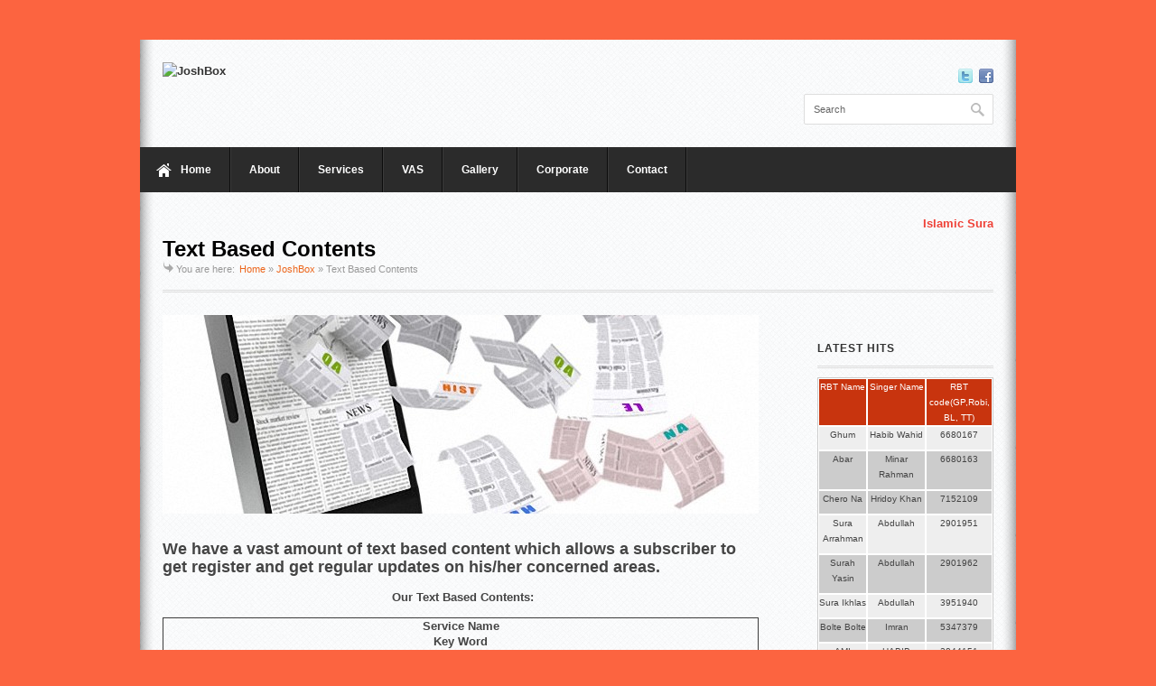

--- FILE ---
content_type: text/html; charset=UTF-8
request_url: http://www.mmservices.com.bd/text-based-contents/
body_size: 23431
content:
<!DOCTYPE html>
<html dir="ltr" lang="en-US">
<head>

<meta http-equiv="Content-Type" content="text/html; charset=UTF-8" />

<!-- Mobile Specific
================================================== -->
<meta name="viewport" content="width=device-width, initial-scale=1, maximum-scale=1">
<!--[if lt IE 9]>
	<script src="http://css3-mediaqueries-js.googlecode.com/svn/trunk/css3-mediaqueries.js"></script>
<![endif]-->

<!-- Title Tag
================================================== -->
<title>  Text Based Contents | JoshBox</title>

<!-- Favicon
================================================== -->
<link rel="icon" type="image/png" href="http://www.joshbox.com.bd/wp-content/uploads/2012/07/favicon1.ico" />

<!-- Main CSS
================================================== -->
<link rel="stylesheet" type="text/css" href="http://www.mmservices.com.bd/wp-content/themes/Office/style.css" />

<!--[if IE 8]>
	<link rel="stylesheet" type="text/css" href="http://www.mmservices.com.bd/wp-content/themes/Office/css/ie8.css" media="screen" />
<![endif]-->

<!--[if IE 7]>
	<link rel="stylesheet" type="text/css" href="http://www.mmservices.com.bd/wp-content/themes/Office/css/ie7.css" media="screen" />
<![endif]-->

<!-- Load HTML5 dependancies for IE
================================================== -->
<!--[if IE]>
	<script src="http://html5shiv.googlecode.com/svn/trunk/html5.js"></script><![endif]-->
<!--[if lte IE 7]>
	<script src="js/IE8.js" type="text/javascript"></script><![endif]-->
<!--[if lt IE 7]>
	<link rel="stylesheet" type="text/css" media="all" href="css/ie6.css"/>
<![endif]-->

<!-- WP Head
================================================== -->
<link rel='stylesheet' id='jobman-display-css'  href='http://www.mmservices.com.bd/wp-content/plugins/job-manager/css/display.css?ver=0.7.20' type='text/css' media='all' />
<link rel='stylesheet' id='contact-form-7-css'  href='http://www.mmservices.com.bd/wp-content/plugins/contact-form-7/includes/css/styles.css?ver=3.3.3' type='text/css' media='all' />
<link rel='stylesheet' id='responsive-css'  href='http://www.mmservices.com.bd/wp-content/themes/Office/css/responsive.css?ver=3.4.2' type='text/css' media='all' />
<link rel='stylesheet' id='prettyPhoto-css'  href='http://www.mmservices.com.bd/wp-content/themes/Office/css/prettyPhoto.css?ver=3.4.2' type='text/css' media='all' />
<link rel='stylesheet' id='gh-buttons-css'  href='http://www.mmservices.com.bd/wp-content/themes/Office/css/gh-buttons.css?ver=3.4.2' type='text/css' media='all' />
<script type='text/javascript' src='http://www.mmservices.com.bd/wp-includes/js/jquery/jquery.js?ver=1.7.2'></script>
<script type='text/javascript' src='http://www.mmservices.com.bd/wp-content/plugins/job-manager/js/display.js?ver=0.7.20'></script>
<script type='text/javascript' src='http://www.mmservices.com.bd/wp-includes/js/comment-reply.js?ver=3.4.2'></script>
<link rel="EditURI" type="application/rsd+xml" title="RSD" href="http://www.mmservices.com.bd/xmlrpc.php?rsd" />
<link rel="wlwmanifest" type="application/wlwmanifest+xml" href="http://www.mmservices.com.bd/wp-includes/wlwmanifest.xml" /> 
<link rel='prev' title='Push Pull Services' href='http://www.mmservices.com.bd/push-pull-services/' />
<link rel='next' title='WAP &amp; Premium Contents' href='http://www.mmservices.com.bd/wap-contents/' />
<meta name="generator" content="WordPress 3.4.2" />
<link rel='canonical' href='http://www.mmservices.com.bd/text-based-contents/' />
<link rel='shortlink' href='http://www.mmservices.com.bd/?p=95' />
<!-- <meta name="NextGEN" version="1.9.10" /> -->
<!-- Custom CSS -->
<style type="text/css">
#home-tagline { opacity:0;}
#footer-bottom a { color: #000000;}
#copyright { color: #000000;}
body.custom-background { background-color: #fc6440!important;}
#header{ box-shadow:0 0 0 transparent;}
#wrap{ box-shadow:0 0 0 transparent;}
body{background-image: url(http://www.joshbox.com.bd/wp-content/themes/Office/images/bg/bg-new4.png);}
body{background-color: #fc623f;}body{background-color: #fc623f;}
</style><style type="text/css" id="custom-background-css">
body.custom-background { background-color: #c8340e; }
</style>


</head>

<!-- Begin Body
================================================== -->
<body class="single single-post postid-95 single-format-standard custom-background">


<header id="header" class="clearfix header-style-one">

    <div id="logo">
                    <a href="http://www.mmservices.com.bd/" title="JoshBox" rel="home"><img src="http://www.joshbox.com.bd/wp-content/uploads/2012/09/logo.png" alt="JoshBox" /></a>
            </div>
    <!-- /logo -->
    
    <div id="header-aside">
    			        <ul id="social">
            <li><a href="https://www.twitter.com/#!/mmsl_web" title="twitter" target="_blank" class="tooltip"><img src="http://www.mmservices.com.bd/wp-content/themes/Office/images/socialtwo/twitter.png" alt="" /></a></li><li><a href="https://www.facebook.com/mmserviceslimited" title="facebook" target="_blank" class="tooltip"><img src="http://www.mmservices.com.bd/wp-content/themes/Office/images/socialtwo/facebook.png" alt="" /></a></li>        </ul>
        <!-- /social -->
        
        <form method="get" id="searchbar" action="http://www.mmservices.com.bd/">
<input type="text" size="16" name="s" value="Search" onfocus="if(this.value==this.defaultValue)this.value='';" onblur="if(this.value=='')this.value=this.defaultValue;" id="search" />
<input type="submit" id="searchsubmit" value="" />
</form>    </div>
    <!--/header-aside -->
              
</header><!-- /header -->

<div id="wrap" class="clearfix">

    <nav id="navigation" class="clearfix">
        <div class="menu-nav-container"><ul id="menu-nav" class="sf-menu"><li id="menu-item-29" class="icon-home menu-item menu-item-type-custom menu-item-object-custom menu-item-29"><a href="http://www.joshbox.com.bd/">Home</a></li>
<li id="menu-item-21" class="menu-item menu-item-type-post_type menu-item-object-page menu-item-21"><a href="http://www.mmservices.com.bd/about/">About</a></li>
<li id="menu-item-30" class="menu-item menu-item-type-post_type menu-item-object-page menu-item-30"><a href="http://www.mmservices.com.bd/services-2/">Services</a>
<ul class="sub-menu">
	<li id="menu-item-347" class="menu-item menu-item-type-post_type menu-item-object-page menu-item-347"><a href="http://www.mmservices.com.bd/content-distribution/">Content Distribution</a></li>
	<li id="menu-item-345" class="menu-item menu-item-type-post_type menu-item-object-page menu-item-345"><a href="http://www.mmservices.com.bd/ivr-interactive-voice-response/">IVR (Interactive Voice Response)</a></li>
	<li id="menu-item-352" class="menu-item menu-item-type-post_type menu-item-object-page menu-item-352"><a href="http://www.mmservices.com.bd/shortcode-longcode-service/">Shortcode / Longcode Service</a></li>
	<li id="menu-item-348" class="menu-item menu-item-type-post_type menu-item-object-page menu-item-348"><a href="http://www.mmservices.com.bd/sms-based-customer-care/">SMS based Customer Care</a></li>
	<li id="menu-item-350" class="menu-item menu-item-type-post_type menu-item-object-page menu-item-350"><a href="http://www.mmservices.com.bd/software-solutions/">Software Solutions</a></li>
	<li id="menu-item-351" class="menu-item menu-item-type-post_type menu-item-object-page menu-item-351"><a href="http://www.mmservices.com.bd/website-design-development/">Website Design &#038; Development</a></li>
</ul>
</li>
<li id="menu-item-26" class="menu-item menu-item-type-post_type menu-item-object-page current-menu-ancestor current-menu-parent current_page_parent current_page_ancestor menu-item-26"><a href="http://www.mmservices.com.bd/vas/">VAS</a>
<ul class="sub-menu">
	<li id="menu-item-118" class="menu-item menu-item-type-post_type menu-item-object-post menu-item-118"><a href="http://www.mmservices.com.bd/crbt-l-rbt/">CRBT l RBT</a>
	<ul class="sub-menu">
		<li id="menu-item-545" class="menu-item menu-item-type-post_type menu-item-object-page menu-item-545"><a href="http://www.mmservices.com.bd/grameen-phone-welcome-tune/">GrameenPhone Welcome Tune</a></li>
		<li id="menu-item-565" class="menu-item menu-item-type-post_type menu-item-object-page menu-item-565"><a href="http://www.mmservices.com.bd/robi-gungun/">Robi Goongoon</a></li>
	</ul>
</li>
	<li id="menu-item-119" class="menu-item menu-item-type-post_type menu-item-object-post menu-item-119"><a href="http://www.mmservices.com.bd/wap-contents/">WAP &#038; Premium Contents</a></li>
	<li id="menu-item-120" class="menu-item menu-item-type-post_type menu-item-object-post current-menu-item menu-item-120"><a href="http://www.mmservices.com.bd/text-based-contents/">Text Based Contents</a></li>
	<li id="menu-item-121" class="menu-item menu-item-type-post_type menu-item-object-post menu-item-121"><a href="http://www.mmservices.com.bd/push-pull-services/">Push Pull Services</a></li>
</ul>
</li>
<li id="menu-item-448" class="menu-item menu-item-type-post_type menu-item-object-page menu-item-448"><a href="http://www.mmservices.com.bd/gallery/">Gallery</a></li>
<li id="menu-item-23" class="menu-item menu-item-type-post_type menu-item-object-page menu-item-23"><a href="http://www.mmservices.com.bd/corporate/">Corporate</a></li>
<li id="menu-item-527" class="menu-item menu-item-type-post_type menu-item-object-page menu-item-527"><a href="http://www.mmservices.com.bd/contact/">Contact</a></li>
</ul></div>    </nav>
    <!-- /navigation -->  
        
        
	<div class="container clearfix fitvids">
<div>
		<marquee direction="left" scrollamount="2" onMouseOver="this.stop();" onMouseOut="this.start();">
		<strong><font color="#ef4137">Islamic Surah “Surah Yasin” set korun apnr ring back tune hishebe. Song Code- 2901962 (Grameenphone, Robi, Banglalink & Teletalk)</font></strong>
        </marquee>
</div>
    

<div id="page-heading">
	<h1>Text Based Contents</h1>	
    <nav id="breadcrumbs"><span class="breadcrumbs-title">You are here:</span><a href="http://www.mmservices.com.bd">Home</a> &raquo; <a href="http://www.mmservices.com.bd/category/joshbox/" title="View all posts in JoshBox">JoshBox</a> &raquo; <span>Text Based Contents</span></nav>  
</div>
<!-- /post-meta -->

<div class="post clearfix">

    <div class="entry clearfix">
                		<div class="post-thumbnail">
        			<a href="http://www.mmservices.com.bd/wp-content/uploads/2012/07/Text-Based-Contents.jpg" title="Text Based Contents" class="prettyphoto-link"><img src="http://www.mmservices.com.bd/wp-content/uploads/2012/07/Text-Based-Contents-660x220.jpg" alt="Text Based Contents" /></a>
                </div>
                <!-- /post-thumbnail -->
                
        
                
    	<!-- /post-meta -->
                
		<p><span style="font-size: large;"><strong>We have a vast amount of text based content which allows a subscriber to get register and get regular updates on his/her concerned areas.</strong></span></p>
<p style="text-align: center;"><strong> Our Text Based Contents: </strong></p>
<table style="border: #3c3c3c thin;" width="100%" border="1" cellspacing="0" cellpadding="0">
<tbody>
<tr>
<td style="border: 1px solid #3c3c3c;">
<p style="margin: 0 0.5em 0;" align="center"><strong>Service Name</strong></p>
<p style="margin: 0 0.5em 0;" align="center"><strong>Key Word</strong></p>
<p style="margin: 0 0.5em 0;" align="center"><strong>Service Name</strong></p>
<p style="margin: 0 0.5em 0;" align="center"><strong>Key Word</strong></p>
</td>
</tr>
<tr>
<td style="border: 1px solid #3c3c3c;" nowrap="nowrap">
<p style="margin: 0 0.5em 0;" align="center">Josh</p>
<p style="margin: 0 0.5em 0;" align="center">JOSH</p>
<p style="margin: 0 0.5em 0;" align="center">Diet Tips</p>
<p style="margin: 0 0.5em 0;" align="center">DIET</p>
</td>
</tr>
<tr>
<td style="border: 1px solid #3c3c3c;" nowrap="nowrap">
<p style="margin: 0 0.5em 0;" align="center">Wicket Alert</p>
<p style="margin: 0 0.5em 0;" align="center">WA</p>
<p style="margin: 0 0.5em 0;" align="center">Fortune Cookies</p>
<p style="margin: 0 0.5em 0;" align="center">FOR</p>
</td>
</tr>
<tr>
<td style="border: 1px solid #3c3c3c;" nowrap="nowrap">
<p style="margin: 0 0.5em 0;" align="center">Headline News</p>
<p style="margin: 0 0.5em 0;" align="center">HLN</p>
<p style="margin: 0 0.5em 0;" align="center">Chittagong Stock Exchange</p>
<p style="margin: 0 0.5em 0;" align="center">CSE</p>
</td>
</tr>
<tr>
<td style="border: 1px solid #3c3c3c;" nowrap="nowrap">
<p style="margin: 0 0.5em 0;" align="center">Jokes</p>
<p style="margin: 0 0.5em 0;" align="center">JOKES</p>
<p style="margin: 0 0.5em 0;" align="center">Hadith</p>
<p style="margin: 0 0.5em 0;" align="center">HAD</p>
</td>
</tr>
<tr>
<td style="border: 1px solid #3c3c3c;" nowrap="nowrap">
<p style="margin: 0 0.5em 0;" align="center">Love Quotes</p>
<p style="margin: 0 0.5em 0;" align="center">LQ</p>
<p style="margin: 0 0.5em 0;" align="center">Music News</p>
<p style="margin: 0 0.5em 0;" align="center">MN</p>
</td>
</tr>
<tr>
<td style="border: 1px solid #3c3c3c;" nowrap="nowrap">
<p style="margin: 0 0.5em 0;" align="center">Horoscope</p>
<p style="margin: 0 0.5em 0;" align="center">HOR</p>
<p style="margin: 0 0.5em 0;" align="center">Bollywood News</p>
<p style="margin: 0 0.5em 0;" align="center">BN</p>
</td>
</tr>
<tr>
<td style="border: 1px solid #3c3c3c;" nowrap="nowrap">
<p style="margin: 0 0.5em 0;" align="center">Beauty Tips</p>
<p style="margin: 0 0.5em 0;" align="center">BT</p>
<p style="margin: 0 0.5em 0;" align="center">T20</p>
<p style="margin: 0 0.5em 0;" align="center">T20</p>
</td>
</tr>
<tr>
<td style="border: 1px solid #3c3c3c;" nowrap="nowrap">
<p style="margin: 0 0.5em 0;" align="center">Super Cric</p>
<p style="margin: 0 0.5em 0;" align="center">SC</p>
<p style="margin: 0 0.5em 0;" align="center">Famous Quotes</p>
<p style="margin: 0 0.5em 0;" align="center">FQS</p>
</td>
</tr>
<tr>
<td style="border: 1px solid #3c3c3c;" nowrap="nowrap">
<p style="margin: 0 0.5em 0;" align="center">Quaranic Aayat</p>
<p style="margin: 0 0.5em 0;" align="center">QA</p>
<p style="margin: 0 0.5em 0;" align="center">Weather News</p>
<p style="margin: 0 0.5em 0;" align="center">WN</p>
</td>
</tr>
<tr>
<td style="border: 1px solid #3c3c3c;" nowrap="nowrap">
<p style="margin: 0 0.5em 0;" align="center">Learning English</p>
<p style="margin: 0 0.5em 0;" align="center">LE</p>
<p style="margin: 0 0.5em 0;" align="center">Dhaka Stock Exchange</p>
<p style="margin: 0 0.5em 0;" align="center">DSE</p>
</td>
</tr>
<tr>
<td style="border: 1px solid #3c3c3c;" nowrap="nowrap">
<p style="margin: 0 0.5em 0;" align="center">Health Tips</p>
<p style="margin: 0 0.5em 0;" align="center">HT</p>
<p style="margin: 0 0.5em 0;" align="center">Recipe Tips</p>
<p style="margin: 0 0.5em 0;" align="center">RPE</p>
</td>
</tr>
<tr>
<td style="border: 1px solid #3c3c3c;" nowrap="nowrap">
<p style="margin: 0 0.5em 0;" align="center">Namaz Alert</p>
<p style="margin: 0 0.5em 0;" align="center">NA</p>
<p style="margin: 0 0.5em 0;" align="center">IT News</p>
<p style="margin: 0 0.5em 0;" align="center">IT</p>
</td>
</tr>
<tr>
<td style="border: 1px solid #3c3c3c;" nowrap="nowrap">
<p style="margin: 0 0.5em 0;" align="center">Entertainment News</p>
<p style="margin: 0 0.5em 0;" align="center">EN</p>
<p style="margin: 0 0.5em 0;" align="center">HIST</p>
<p style="margin: 0 0.5em 0;" align="center">HIST</p>
</td>
</tr>
<tr>
<td style="border: 1px solid #3c3c3c;" nowrap="nowrap">
<p style="margin: 0 0.5em 0;" align="center">Sports News</p>
<p style="margin: 0 0.5em 0;" align="center">SN</p>
</td>
</tr>
</tbody>
</table>
<p><span style="font-size: medium;">To get regular updates please type your service <strong>Key Word</strong> and send it to <strong>9934</strong>.</span></p>
        
        <div class="clear"></div>
        
                 
        <div class="post-bottom">
        	        </div>
        <!-- /post-bottom -->
        
        
        </div>
        <!-- /entry -->
	
		
<!-- You can start editing here. -->


   
        
</div>
<!-- /post -->

             
<div id="sidebar">
	<div class="sidebar-box widget_text clearfix"><h4><span>Latest Hits</span></h4>			<div class="textwidget"><div id="head_hit" class="sidebar_content">
			
		<div id="head_hit" class="sidebar_content">
			
			<table width="500" height="496" align="center" class="center" style="font-size:10px;">
				<thead><tr>
					<th width="163">RBT Name </th>
					<th width="186">Singer Name </th>
					<th width="135">RBT code(GP,Robi, BL, TT)</th>
				</tr></thead>
		
			
		  			<tbody>
					<tr class="odd">
						<td>Ghum</td>
						<td>Habib Wahid</td>
						<td>6680167</td>
					  </tr>
					<tr class="even">
						<td>Abar</td>
						<td>Minar Rahman</td>
						<td>6680163</td>
					  </tr>
					
					
					
					
					<tr class="even">
						<td>Chero Na</td>
						<td>Hridoy Khan</td>
						<td>7152109</td>
					  </tr>
					
																	
					<tr class="odd">
						<td>Sura Arrahman</td>
						<td>Abdullah</td>
						<td>2901951</td>
					  </tr>
					
					
					
					<tr class="even">
						<td>Surah Yasin</td>
						<td>Abdullah</td>
						<td>2901962</td>
					  </tr>
					
					
					<tr class="odd">
						<td>Sura Ikhlas</td>
						<td>Abdullah</td>
						<td>3951940</td>
					  </tr>
					
					
					
					<tr class="even">
						<td>Bolte Bolte</td>
						<td>Imran</td>
						<td>5347379</td>
					  </tr>
					
					<tr class="odd">
						<td>AMI TOMAR MONER VEETOR</td>
						<td>HABIB</td>
						<td>2844151</td>
					  </tr>
					
					
					
					<tr class="even">
						<td>SURAH FATIHA</td>
						<td>ABDULLAH</td>
						<td>3990310</td>
					  </tr>
					
					<tr class="odd">
						<td>AMAR HAR KALA KARLAM RE</td>
						<td>IFTI</td>
						<td>4496269</td>
					  </tr>
					
</tbody></table
></div>
		</div><div class="sidebar-box widget_whitcounter clearfix"><div class="wordpress-hit-counter"><img src='http://www.mmservices.com.bd/wp-content/plugins/wordpress-hit-counter/styles/Basic/2/1.gif'><img src='http://www.mmservices.com.bd/wp-content/plugins/wordpress-hit-counter/styles/Basic/2/0.gif'><img src='http://www.mmservices.com.bd/wp-content/plugins/wordpress-hit-counter/styles/Basic/2/4.gif'><img src='http://www.mmservices.com.bd/wp-content/plugins/wordpress-hit-counter/styles/Basic/2/7.gif'><img src='http://www.mmservices.com.bd/wp-content/plugins/wordpress-hit-counter/styles/Basic/2/2.gif'><img src='http://www.mmservices.com.bd/wp-content/plugins/wordpress-hit-counter/styles/Basic/2/0.gif'><img src='http://www.mmservices.com.bd/wp-content/plugins/wordpress-hit-counter/styles/Basic/2/8.gif'></div></div></div>
<!-- /sidebar -->
<div class="clear"></div>
</div><!-- /container -->

    <footer id="footer">
    
    	        <div id="footer-widget-wrap" class="clearfix">
    
            <div id="footer-left">
            	            </div>
            <!-- /footer-left -->
            
            <div id="footer-middle">
            	            </div>
            <!-- /footer-middle -->
            
            <div id="footer-right">
            	            </div>
            <!-- /footer-right -->
        
        </div>
        <!-- /footer-widget-wrap -->
                
        <a href="#toplink" id="toplink">back up &uarr;</a>
    
    </footer>
    <!-- /footer -->
    
</div>
<!-- /wrap -->

    <div id="footer-bottom" class="clearfix">
    
        <div id="copyright">
                        &copy; Copyright 2026 <a href="http://www.mmservices.com.bd/" title="JoshBox" rel="home">JoshBox</a>
                    </div>
        <!-- /copyright -->
        
        <div id="footer-menu">
            <div class="menu-footer-container"><ul id="menu-footer" class="menu"><li id="menu-item-417" class="menu-item menu-item-type-custom menu-item-object-custom menu-item-417"><a href="http://www.joshbox.com.bd/jobs/">Career</a></li>
<li id="menu-item-413" class="menu-item menu-item-type-post_type menu-item-object-page menu-item-413"><a href="http://www.mmservices.com.bd/map-view/">Map View</a></li>
</ul></div>        </div>
        <!-- /footer-menu -->
    
    </div>
    <!-- /footer-bottom -->
    

<!-- WP Footer - JS Files Are Loaded Here Properly Via Functions.php -->
<script type='text/javascript' src='http://www.mmservices.com.bd/wp-includes/js/jquery/ui/jquery.ui.core.min.js?ver=1.8.20'></script>
<script type='text/javascript' src='http://www.mmservices.com.bd/wp-includes/js/jquery/ui/jquery.ui.datepicker.min.js?ver=1.8.20'></script>
<script type='text/javascript' src='http://www.mmservices.com.bd/wp-content/plugins/contact-form-7/includes/js/jquery.form.min.js?ver=3.25.0-2013.01.18'></script>
<script type='text/javascript'>
/* <![CDATA[ */
var _wpcf7 = {"loaderUrl":"http:\/\/www.mmservices.com.bd\/wp-content\/plugins\/contact-form-7\/images\/ajax-loader.gif","sending":"Sending ..."};
/* ]]> */
</script>
<script type='text/javascript' src='http://www.mmservices.com.bd/wp-content/plugins/contact-form-7/includes/js/scripts.js?ver=3.3.3'></script>
<script type='text/javascript' src='http://www.mmservices.com.bd/wp-includes/js/jquery/ui/jquery.ui.widget.min.js?ver=1.8.20'></script>
<script type='text/javascript' src='http://www.mmservices.com.bd/wp-includes/js/jquery/ui/jquery.ui.accordion.min.js?ver=1.8.20'></script>
<script type='text/javascript' src='http://www.mmservices.com.bd/wp-includes/js/jquery/ui/jquery.ui.tabs.min.js?ver=1.8.20'></script>
<script type='text/javascript' src='http://www.mmservices.com.bd/wp-content/themes/Office/js/jquery.easing.1.3.js?ver=1.3'></script>
<script type='text/javascript' src='http://www.mmservices.com.bd/wp-includes/js/hoverIntent.js?ver=r6'></script>
<script type='text/javascript' src='http://www.mmservices.com.bd/wp-content/themes/Office/js/jquery.superfish.js?ver=1.4.8'></script>
<script type='text/javascript' src='http://www.mmservices.com.bd/wp-content/themes/Office/js/jquery.prettyPhoto.js?ver=3.1'></script>
<script type='text/javascript' src='http://www.mmservices.com.bd/wp-content/themes/Office/js/jquery.tipsy.js?ver=1.0'></script>
<script type='text/javascript' src='http://www.mmservices.com.bd/wp-content/themes/Office/js/jquery.fitvids.js?ver=1'></script>
<script type='text/javascript' src='http://www.mmservices.com.bd/wp-content/themes/Office/js/jquery.flexslider-min.js?ver=1.8'></script>
<script type='text/javascript' src='http://www.mmservices.com.bd/wp-content/themes/Office/js/jquery.uniform.js?ver=1.7.5'></script>
<script type='text/javascript' src='http://www.mmservices.com.bd/wp-content/themes/Office/js/jquery.responsify.init.js?ver=3.4.2'></script>
<script type='text/javascript' src='http://www.mmservices.com.bd/wp-content/themes/Office/js/jquery.init.js?ver=1.0'></script>
</body>
</html>

--- FILE ---
content_type: text/css
request_url: http://www.mmservices.com.bd/wp-content/themes/Office/style.css
body_size: 73699
content:
/*
Theme Name: Office
Theme URI: http://www.wpexplorer.com
Description: WordPress theme by <a href="http://www.wpexplorer.com">WPExplorer.com</a>
Author: WPExplorer
Author URI: http://themeforest.net/user/WPExplorer
Version: 1.9
*/

/*-----------------------------------------------------------------------------------*
/* = Reset default browser CSS. Based on work by Eric Meyer: http://meyerweb.com/eric/tools/css/reset/index.html
/*-----------------------------------------------------------------------------------*/
html, body, div, span, applet, object, iframe,
h1, h2, h3, h4, h5, h6, p, blockquote, pre,
a, abbr, acronym, address, big, cite, code,
del, dfn, em, font, ins, kbd, q, s, samp,
small, strike, strong, sub, sup, tt, var,
dl, dt, dd, ol, ul, li,
fieldset, form, label, legend,
table, caption, tbody, tfoot, thead, tr, th, td {
	border: 0;
	font-family: inherit;
	font-size: 100%;
	font-style: inherit;
	font-weight: inherit;
	margin: 0;
	outline: 0;
	padding: 0;
	vertical-align: baseline;
}

/* remember to define focus styles! */
:focus {
	outline: 0;
}
body {
	background: #fff;
	line-height: 1;
}
ol, ul {
	list-style: none;
	padding: 0;
	margin: 0;
}

table {
	border-collapse: separate;
	border-spacing: 0;
}
caption, th, td {
	font-weight: normal;
	text-align: left;
}
blockquote:before, blockquote:after,
q:before, q:after {
	content: "";
}
blockquote, q {
	quotes: "" "";
}
a img {
	border: 0;
}
/*
::-moz-selection {
	background: #fd7f61;
	color: #fff;
	text-shadow: none;
}
::selection {
	background: #fd7f61;
	color: #fff;
	text-shadow: none;
}
*/

/* Block elements */
header, hgroup, footer, section, article, aside {
	display: block;
}

/*jetback wpstats smiley hide*/
#wpstats{
	display: none;
}

/*-----------------------------------------------------------------------------------*
/* = Body, Common Classes & Wrap
/*-----------------------------------------------------------------------------------*/

body {
	background-color: #d9d9d9;
	background-image: url("images/bg.png");
	background-repeat: repeat;
	margin-bottom: 15px;
    font-size: 13px;
    line-height: 1.5em;
    color: #444;
    font-family: 'Helvetica Neue', Arial, Helvetica, sans-serif;
}
a {
    text-decoration: none;
    color: #ec651b;
}
a:hover {
    text-decoration: underline;
}
p {
	margin: 0 0 1em;
}
hr{
	outline: none;
	display: block;
	margin-top: 25px;
	margin-bottom: 25px;
	background: none;
	border: none;
	height: 1px;
	border-top: double #ddd;
	clear: both;
}
img{
	max-width: 100%;
}
strong {
	font-weight: 700;
}
em {
	font-style: italic;
}
pre {
	background: #fff url("images/pre-bg.png") repeat;
	margin: 30px 0px;
	padding: 25px 20px;
	line-height: 25px;
	border: 1px solid #ddd;
	white-space: pre-wrap;
	white-space: -moz-pre-wrap;
	white-space: -pre-wrap;
	white-space: -o-pre-wrap;
	word-wrap: break-word; 
}
address{
	font-family: Georgia, "Times New Roman", Times, serif;
	font-style: italic;
	margin-top: 20px;
	margin-bottom: 20px;
}

blockquote{
	border-left: 4px solid #ccc;
	padding-left: 20px;
    margin: 30px 0px;
}
.clear { clear: both }
.clearfix:after {
	content: ".";
	display: block;
	height: 0;
	clear: both;
	visibility: hidden;
	font-size: 0;
}
* html .clearfix{ zoom: 1; } /* IE6 */
*:first-child+html .clearfix { zoom: 1; } /* IE7 */
.remove-margin { margin-right: 0 !important }


#breadcrumbs{
	height: 16px;
	line-height: 16px;
	font-size: 11px;
	color: #999;
	padding-left: 15px;
	background: url("images/breadcrumbs-arrow.png") left top no-repeat;
}
.breadcrumbs-title{
	margin-right: 5px;
}

.google-map{
	overflow: hidden;
}


/*-----------------------------------------------------------------------------------*
/* = Structure
/*-----------------------------------------------------------------------------------*/

#wrap{
	margin: 0 auto;
	width: 970px;
	-webkit-box-shadow: 0 0 10px rgba(0,0,0,.3);
	-moz-box-shadow: 0 0 10px rgba(0,0,0,.3);
	box-shadow: 0 0 10px rgba(0,0,0,.3);
}
.container{
	background: #fff url("images/grid_noise.png");
	padding: 25px;
}

/*-----------------------------------------------------------------------------------*
/* = Headings
/*-----------------------------------------------------------------------------------*/

h1,
h2,
h3,
h4,
h5,
h6 {
    color: #333;
    line-height: 1.5em;
	font-weight: bold;
}
h1 {
    font-size: 24px;
    margin-bottom: 25px;
    line-height: 1.2em;
}
h2 { font-size: 16px }
h3 { font-size: 14px }
h4 { font-size: 13px; }
h2,
h3,
h4,
h5,
h6 {
    margin-top: 35px;
    margin-bottom: 25px;
}
h1 a,
h2 a,
h3 a,
h4 a { color: #333 }
h2 a:hover,
h3 a:hover,
h4 a:hover { color: #fb491f; text-decoration: none; }

.single-title{ margin-bottom: 5px; }

/*-----------------------------------------------------------------------------------*
/* = WordPress Styles
/*-----------------------------------------------------------------------------------*/

/*sticky*/
.sticky{}

/*gallery captio*/
.gallery-caption{}

/*by post author*/
.bypostauthor{}

/*aligns*/
.aligncenter{
	display:block;
	margin:0 auto;
}
.alignright{
	float:right;
	margin:0 0 10px 20px;
}
.alignleft{
	float:left; 
	margin:0 20px 10px 0;
}

/*floats*/
.floatleft{ float:left}
.floatright{ float:right}

/*text style*/
.textcenter{ text-align:center}
.textright{ text-align:right}
.textleft{ text-align:left}

/*captions*/
.wp-caption{ max-width: 100% !important; }
.wp-caption{
	border:1px solid #ddd; 
	text-align:center; 
	background-color:#f3f3f3; 
	padding-top:4px; 
	margin:10px; 
	-moz-border-radius:3px; 
	-khtml-border-radius:3px; 
	-webkit-border-radius:3px; 
	border-radius:3px;
}
.wp-caption img{
	margin:0; 
	padding:0; 
	border:0 none;
	max-width: 100$;
}
.wp-caption p.wp-caption-text{
	font-size:11px; 
	line-height:17px; 
	padding:0 4px 5px; 
	margin:0;
}

/*smiley reset*/
.wp-smiley{
	margin:0 !important;
	max-height:1em;
}

/*blockquote*/
blockquote.left{
	margin-right:20px;
	text-align:right;
	margin-left:0;
	width:33%;
	float:left;
}
blockquote.right{
	margin-left:20px;
	text-align:left;
	margin-right:0;
	width:33%;
	float:right;
}

/*img attachment*/
#img-attch-page{
	text-align: center;
	overflow: hidden;
}
#img-attch-page img{
	display: inline-block;
	margin: 0 auto;
	max-width: 100%;
	border: 5px solid #d4d4d4; /*for IE*/
	width: 100%;
	-moz-box-sizing: border-box;
	-webkit-box-sizing: border-box;
	box-sizing: border-box;
	border-color: rgba(0,0,0, 0.08);
	-webkit-transition: border 0.3s ease;
    -o-transition: border 0.3s ease;
    -moz-transition: border 0.3s ease;
}
#img-attch-page a:hover img{
	border-color: #fc7251;
}

#img-attach-page-content{
	text-align: center;
	margin-top: 25px;
}

/*-----------------------------------------------------------------------------------*
/* = Headings
/*-----------------------------------------------------------------------------------*/
#page-heading{
	position: relative;
	margin-bottom: 25px;
	padding-bottom: 15px;
	border-bottom: double #ddd;
}
#page-heading h1,
#page-heading h2{
	font-size: 24px;
	color: #000;
	margin: 0px !important;
}

.heading{
	height: 35px;
	line-height: 35px;
	text-align: center;
	margin-top: 40px;
	margin-bottom: 25px;
	font-weight: bold;
	letter-spacing: 1px;
	text-transform: uppercase;
	text-shadow: 0px 0px 1px #fff;
	background: url("images/heading-bg.png") center center repeat-x;
}

.heading h2{
	margin: 0;
	font-size: 13px;
	font-weight: bold;
	color: #fff;
	text-shadow: none;
}
.heading span{
	display: inline-block;
	height: 35px;
	line-height: 35px;
	background: #3c3c3c;
	padding: 0 20px;
	-webkit-box-shadow: 0 0 10px rgba(0,0,0,.3);
	-moz-box-shadow: 0 0 10px rgba(0,0,0,.3);
	box-shadow: 0 0 10px rgba(0,0,0,.3);
}

.heading a span{
	transition: background 0.3s ease-in-out;
    -webkit-transition: background 0.3s ease-in-out;
    -o-transition: background 0.3s ease-in-out;
    -moz-transition: background 0.3s ease-in-out;
}
.heading a,
.heading a:hover{
	color: #fff;
}
.heading a:hover span{
	background: #fc6440;
}


/*-------------------------------------------------*
/* = Top Menu
/*-------------------------------------------------*/

#top-bar{
	margin: 0;
	height: 45px;
	line-height: 45px;
	width: 100%;
	background: #444 url("images/top-bar-bg.png");
	overflow: hidden;
	margin-bottom: -44px;
}
.top-bar-fixed{
	position: fixed;
	top: 0px;
	z-index: 999;
	margin-bottom: 0;
}

#top-bar-inner{
	position: relative;
	margin: 0 auto;
	width: 970px;
	font-size: 11px;
}

#top-bar-inner ul.top-menu{
	margin: 0;
}
#top-bar-inner ul.top-menu a{
	height: 45px;
	line-height: 45px;
	float: left;
	padding-right: 10px;
	margin-right: 10px;
	color: #bbb;
	background: url("images/menu-dash.png") right center no-repeat;
	text-decoration: none;
}
#top-bar-inner ul.top-menu a:hover{
	color: #fff;
}
#top-bar-inner ul.top-menu li:last-child a{
	margin:: 0;
	padding: 0;
	background: none;
}

/*callout*/

a#top-bar-callout{
	height: 45px;
	line-height: 45px;
	padding: 0 25px;
	position: absolute;
	top: 0px;
	right: 0px;
	background: #fc6440;
	color: #fff;
	font-size: 16px;
	font-weight: bold;
	-moz-opacity: 0.9;
	-khtml-opacity: 0.9;
	opacity: 0.9;
	transition: opacity 0.3s ease-in-out;
    -webkit-transition: opacity 0.3s ease-in-out;
    -o-transition: opacity 0.3s ease-in-out;
    -moz-transition: opacity 0.3s ease-in-out;
}
a#top-bar-callout:hover{
	text-decoration: none;
	-moz-opacity: 1;
	-khtml-opacity: 1;
	opacity: 1;
}

/*-------------------------------------------------*
/* = Header
/*-------------------------------------------------*/
#header {
	margin-top: 44px;
	background: #fff url("images/grid_noise.png");
	margin-left: auto;
	margin-right: auto;
	margin-bottom: 0px;
	position: relative;
	width: 920px;
	padding: 25px;
	-webkit-box-shadow: 0 0 10px rgba(0,0,0,.2);
	-moz-box-shadow: 0 0 10px rgba(0,0,0,.2);
	box-shadow: 0 0 10px rgba(0,0,0,.2);
}
/*header styles*/
#header.header-style-two{
	margin-bottom: 0px;
	border-bottom: none;
}
#header.header-style-three{
	margin-top: 74px;
	margin-bottom: 0px;
	border-bottom: none;
}
#header.header-style-four{
	margin-top: 74px;
	margin-bottom: 30px;
}
		
/*logo*/
#logo{
	float: left;
}
#logo a{
    font-weight: 700;
    color: #333;
	padding: 0px;
	margin: 0px;
    text-decoration: none;
}
#logo a:hover {
	color: #666;
}
#logo img{
	display: block;
	max-width: 100%;
}

#logo h1,
#logo h2{
	font-size: 32px;
	margin: 0 !important;
	line-height: 1em !important;
}


/*header aside - added in Version 1.9*/
#header-aside{
	float: right;
}
#header-phone{
	text-align: right;
	font-weight: bold;
}

#header-aside #searchbar{
	float: right;
	min-width: 210px;
	margin-top: 7px;
	margin-bottom: 0;
	width: 100%;
}

/*social*/
#social {
	margin-top: 7px;
	list-style: none;
	text-align: right;
	margin-right: -7px;
}
#social li {
    display: inline-block;
    margin-right: 7px;
}
#social a {
	display: block;
    float: left;
    -webkit-transition: all 0.2s ease-in-out;
    -moz-transition: all 0.2s ease-in-out;
    -o-transition: all 0.2s ease-in-out;
    transition: all 0.2s ease-in-out;
}
#social a img{
	display: block;
	-moz-opacity: 0.8;
	-khtml-opacity: 0.8;
	opacity: 0.8;
	-webkit-transition: all 0.2s ease-in-out;
    -moz-transition: all 0.2s ease-in-out;
    -o-transition: all 0.2s ease-in-out;
    transition: all 0.2s ease-in-out;
}
#social a:hover img{
	-moz-opacity: 0.5;
	-khtml-opacity: 0.5;
	opacity: 0.5;
}

/*tipsy*/
.tipsy {
    padding: 5px;
    font-size: 11px;
	letter-spacing: 1px;
    background-repeat: no-repeat;
	font-family: 'Helvetica Neue', Arial;
    background-image: url("images/tipsy.gif");
}
.tipsy-inner {
    padding: 5px 8px 4px 8px;
    background-color: #000;
    color: white;
    max-width: 200px;
    text-align: center;
}
.tipsy-inner {
    -moz-border-radius: 3px;
    -webkit-border-radius: 3px;
}
.tipsy-south {
	background-position: bottom center;
}

/*-------------------------------------------------*
/* =  Navigation
/*-------------------------------------------------*/
#navigation{
	background-color: #2b2b2b;
	height: auto;
	min-height: 50px;
	width: 970px;
}


.sf-menu,
.sf-menu * {
    margin: 0;
    padding: 0;
    list-style: none;
}
.sf-menu {
	line-height: 1.0;
}
.sf-menu ul {
    position: absolute;
    top: -999em;
    width: 180px;
}
.sf-menu ul li {
	width: 100%;
}
.sf-menu li:hover {
    visibility: inherit;
}
.sf-menu li {
    float: left;
    position: relative;
}
.sf-menu a {
    display: block;
    position: relative;
	background-color: #2b2b2b;
	transition: background 0.4s ease;
    -webkit-transition: background 0.4s ease;
    -o-transition: background 0.4s ease;
    -moz-transition: background 0.4s ease;
}
.sf-menu li:hover ul,
.sf-menu li.sfHover ul {
    left: 0px;
    top: 50px; /* match top ul list item height */
    z-index: 99;
}
ul.sf-menu li:hover li ul,
ul.sf-menu li.sfHover li ul { top: -999em }
ul.sf-menu li li:hover ul,
ul.sf-menu li li.sfHover ul {
    left: 180px; /* match ul width */
    top: 1px;
}
/*** navigation skin ***/
.sf-menu {
    float: left;
	border-right: 1px solid #3c3c3c;
	border-right: 1px solid rgba(255,255,255, 0.08);
}
.sf-menu a {
	font-size: 12px;
	height: 50px;
	line-height: 50px;
	font-weight: bold;
    color: #fff;
	padding: 0 20px;
    text-decoration: none;
	border-left: 1px solid #3c3c3c;
	border-left: 1px solid rgba(255,255,255, 0.08);
	border-right: 1px solid #111;
	border-right: 1px solid rgba(0,0,0, 0.7);
}
.sf-menu li:first-child a{
	border-left: none;
}
.sf-menu a:hover{
	background-color: #444;
}
.sf-menu a{
}
#navigation .current-menu-item > a{
	background-color: #fc6440;
}
.sf-menu li.sfHover > a{
	background-color: #444;
}

/*Subs*/
.sf-menu ul{
	font-size: 12px;
	background: #2b2b2b;
	padding: 0px;
	border-top: 1px solid #111;
	border-top: 1px solid rgba(0,0,0, 0.7);
	-webkit-box-shadow: 0 0 10px rgba(0,0,0,.3);
	-moz-box-shadow: 0 0 10px rgba(0,0,0,.3);
	box-shadow: 0 0 10px rgba(0,0,0,.3);
}
.sf-menu ul a{
	margin: 0px;
	padding: 12px 10px;
	height: auto;
	line-height: 1.3em !important;
	color: #999;
	border-left: none;
	border-right: none;
	border-top: 1px solid #3c3c3c;
	border-top: 1px solid rgba(255,255,255, 0.08);
	border-bottom: 1px solid #111;
	border-bottom: 1px solid rgba(0,0,0, 0.7);
}
.sf-menu ul a:hover{
	color: #fff;
	background-color: #444;
}
.sf-menu ul li:last-child > a{
	border-bottom: none;
}
.sf-menu ul ul a{
	border-bottom: 1px solid #111;
	border-bottom: 1px solid rgba(0,0,0, 0.7);
}
.sf-menu ul ul li:last-child a{
	border-bottom: none !important;
}

.sf-menu ul ul,
.sf-menu ul ul li:first-child a{
	border-top: none;
}

/*** arrows **/
.sf-menu a.sf-with-ul {
    padding-right: 2.25em;
    min-width: 1px;
}
.sf-sub-indicator {
    position: absolute;
    display: block;
	top: 50%;
	margin-top: -6px;
    right: .75em;
    width: 12px;
    height: 12px;
    text-indent: -999em;
    overflow: hidden;
	background: url('images/nav-down-white.png');
	opacity: 0.8;
}
a:focus >.sf-sub-indicator,
a:hover >.sf-sub-indicator,
a:active >.sf-sub-indicator,
li:hover >a >.sf-sub-indicator,
li.sfHover >a >.sf-sub-indicator {
	opacity: 1;
}
/* point right for anchors in subs */
.sf-menu ul .sf-sub-indicator {
	top: 50%;
	margin-top: -6px;
	background: url('images/nav-right-white.png');
	opacity: 0.8;
}
.sf-menu ul a:focus >.sf-sub-indicator,
.sf-menu ul a:hover >.sf-sub-indicator,
.sf-menu ul a:active >.sf-sub-indicator,
.sf-menu ul li:hover >a >.sf-sub-indicator,
.sf-menu ul li.sfHover >a >.sf-sub-indicator {
	opacity: 1;
}

/*no text menu items*/
.sf-menu .no-text > a{
	text-indent: -9999px;
	background-position: center center !important;
}

/*menu icons*/
.sf-menu .icon-bolt > a,
.sf-menu .icon-pig > a,
.sf-menu .icon-briefcase > a,
.sf-menu .icon-camera > a,
.sf-menu .icon-film > a,
.sf-menu .icon-gear > a,
.sf-menu .icon-grid > a,
.sf-menu .icon-home > a,
.sf-menu .icon-mail > a,
.sf-menu .icon-pencil > a,
.sf-menu .icon-photo > a,
.sf-menu .icon-graph > a,
.sf-menu .icon-lab > a,
.sf-menu .icon-map > a,
.sf-menu .icon-cloud > a,
.sf-menu .icon-cart > a,
.sf-menu .icon-flag > a,
.sf-menu .icon-bulb > a,
.sf-menu .icon-date > a,
.sf-menu .icon-brush > a,
.sf-menu .icon-megaphone > a,
.sf-menu .icon-support > a,
.sf-menu .icon-person > a,
.sf-menu .icon-bubble > a,
.sf-menu .icon-rss > a,
.sf-menu .icon-link > a{
	background-position: 18px center;
	background-repeat: no-repeat;
	padding-left: 45px;
}
.sf-menu .icon-bolt > a{
	background-image: url("images/menu-icon/icon-bolt.png");
}
.sf-menu .icon-briefcase > a{
	background-image: url("images/menu-icon/icon-briefcase.png");
}
.sf-menu .icon-camera > a{
	background-image: url("images/menu-icon/icon-camera.png");
}
.sf-menu .icon-film > a{
	background-image: url("images/menu-icon/icon-film.png");
}
.sf-menu .icon-gear > a{
	background-image: url("images/menu-icon/icon-gear.png");;
}
.sf-menu .icon-grid > a{
	background-image: url("images/menu-icon/icon-grid.png");
}
.sf-menu .icon-home > a{
	background-image: url("images/menu-icon/icon-home.png");
}
.sf-menu .icon-mail > a{
	background-image: url("images/menu-icon/icon-mail.png");
}
.sf-menu .icon-pencil > a{
	background-image: url("images/menu-icon/icon-pencil.png");
}
.sf-menu .icon-photo > a{
	background-image: url("images/menu-icon/icon-photo.png");
}
.sf-menu .icon-graph > a{
	background-image: url("images/menu-icon/icon-graph.png");
}
.sf-menu .icon-lab > a{
	background-image: url("images/menu-icon/icon-lab.png");
}
.sf-menu .icon-map > a{
	background-image: url("images/menu-icon/icon-map.png");
}
.sf-menu .icon-cloud > a{
	background-image: url("images/menu-icon/icon-cloud.png");
}
.sf-menu .icon-cart > a{
	background-image: url("images/menu-icon/icon-cart.png");
}
.sf-menu .icon-flag > a{
	background-image: url("images/menu-icon/icon-flag.png");
}
.sf-menu .icon-date > a{
	background-image: url("images/menu-icon/icon-date.png");
}
.sf-menu .icon-bulb > a{
	background-image: url("images/menu-icon/icon-bulb.png");
}
.sf-menu .icon-brush > a{
	background-image: url("images/menu-icon/icon-brush.png");
}
.sf-menu .icon-megaphone > a{
	background-image: url("images/menu-icon/icon-megaphone.png");
}
.sf-menu .icon-support > a{
	background-image: url("images/menu-icon/icon-support.png");
}
.sf-menu .icon-person > a{
	background-image: url("images/menu-icon/icon-person.png");
}
.sf-menu .icon-bubble > a{
	background-image: url("images/menu-icon/icon-bubble.png");
}
.sf-menu .icon-pig > a{
	background-image: url("images/menu-icon/icon-pig.png");
}
.sf-menu .icon-rss > a{
	background-image: url("images/menu-icon/icon-rss.png");
}
.sf-menu .icon-link > a{
	background-image: url("images/menu-icon/icon-link.png");
}


/*-----------------------------------------------------------------------------------*/
/* = Home
/*-----------------------------------------------------------------------------------*/

.home-wrap{

}

/*tagline*/
#home-tagline{
	color: #000;
	margin-top: 40px;
	margin-bottom: 25px;
	font-family: Georgia, "Times New Roman", Times, serif;
	font-size: 27px;
	line-height: 1.6em;
	text-align: center;
}

#home-tagline a{
	border-bottom: 1px dotted #eb6b1e;
}
#home-tagline a:hover{
	text-decoration: none;
}

/*static video*/
.home-video{
	margin: -25px -25px 25px;
}

/*static page*/
#home-static-page{
	margin-bottom: 25px;
}


/*highlights*/
#home-highlights{
	margin-bottom: 5px;
	margin-right: -20px;
}
#home-highlights .heading{
	margin-right: 20px;
}

.hp-highlight{
	float: left;
	width: 215px;
	margin-right: 20px;
	margin-bottom: 20px;
}

.highlight-fifth {
	clear: both;
}


.hp-highlight p:last-child{
	margin-bottom: 0px;
}
.hp-highlight h3{
	font-family: Georgia, "Times New Roman", Times, serif;
	font-weight: normal;
	color: #000;
	font-size: 18px;
	margin-top: 0px;
	margin-bottom: 10px;
	line-height:20px;
}
.hp-highlight-img{
	float: left;
	margin-right: 15px;
}


/*home portfolio*/
#home-projects {
	margin-bottom: 51px;
}
#home-projects-responsive{
	margin-bottom: 25px;
}


/*portfolio carousel*/
#home-portfolio-carousel-wrp{
	position: relative;
	margin: 0 auto;
	width: 720px;
	min-height: 170px;
}
#home-portfolio-carousel-wrp{ padding-left: 23px; }
#home-portfolio-carousel-wrp .portfolio-item{
	margin-right: 25px !important;
	min-height: 170px;
}
#home-portfolio-carousel{
	position: relative;
}
	
#carousel-pagination{
	position: absolute;
	bottom: -20px;
	left: 50%;
}
#carousel-pagination a{
	height: 6px;
	width: 25px;
	display: inline-block;
	margin-right: 5px;
	text-indent:  -9999px;
	background: #d9d9d9;
	background: rgba(192,192,192, 0.35);
}
#carousel-pagination a.selected{
	background: #fc6440;
}

.disabled{
}
#carousel-prev,
#carousel-next{
	display: block;
	position: absolute;
	top: 50%;
	margin-top: -26px;
	height: 54px;
	width: 53px;
	cursor: pointer;
}
#carousel-prev{
	left: -90px;
	background: url("images/carousel-prev.png");
}
#carousel-next{
	right: -90px;
	background: url("images/carousel-next.png");
}
#carousel-prev:hover{
	background-position: 0 -54px;
}
#carousel-next:hover{
	background-position: 0 -54px;
}

/*home blog*/
#home-blog{
	margin-right: -25px;
	width:945px;
}
#home-blog .heading{
	margin-right: 25px;
}
.home-entry{
	float: left;
	width: 210px;
	margin-right: 25px;
	margin-bottom: 25px;
	font-size: 12px;
}

.home-entry img{
	max-width: 100%;
	margin-bottom: 10px;
	border: 5px solid #d4d4d4; /*for IE*/
	border-color: rgba(0,0,0, 0.08);
	-webkit-transition: border 0.3s ease;
    -o-transition: border 0.3s ease;
    -moz-transition: border 0.3s ease;
}
.home-entry a:hover img{
	border-color: #fc7251;
}
.home-entry h3{
	font-size: 13px;
	margin: 0 0 5px;
}

/*-----------------------------------------------------------------------------------*/
/* = Image Slider
/*-----------------------------------------------------------------------------------*/


/* FlexSlider necessary styles */
.flexslider {width: 100%; margin: 0; padding: 0;}
.flexslider .slides > li {display: none;} /* Hide the slides before the JS is loaded. Avoids image jumping */
.flexslider .slides img {max-width: 100%; display: block;}
.flex-pauseplay span {text-transform: capitalize;}

.slides:after {content: "."; display: block; clear: both; visibility: hidden; line-height: 0; height: 0;} 
html[xmlns] .slides {display: block;} 
* html .slides {height: 1%;}

.no-js .slides > li:first-child {display: block;}


/*slider wrap */
#slider-wrap{
	width: 970px;
	min-height: 100px;
	position: relative;
	margin: -25px -25px 25px;
	background:url("images/loader.gif") no-repeat 50% 50%;
	border-bottom: 6px solid #ddd;
	border-bottom: 6px solid rgba(0,0,0, 0.1);
}

/*homepage specific*/
#full-slides img{
	display: block;
	margin: 0;
	padding: 0;
}
#full-slides .slides_container {
	width: 970px;
	display: none;
}
#full-slides .slides_container .slide,
#full-slides .slides_container .video-slide div {
	display:block;
	width: 970px;
}
#full-slides .caption{
	font-size: 14px;
	position: absolute;
	max-width: 360px;
	height: auto;
	left: 0px;
	bottom: 0px;
	background-color: #000;
	color: #fff;
	padding: 20px 25px;
	-moz-opacity: 0.85;
    -khtml-opacity: 0.85;
    opacity: 0.85;
}
#full-slides .caption h2,
#full-slides .caption h3{
	font-size: 1.500em; /* 21px / 14px */
	color: #fff;
	margin: 0;
}
#full-slides .caption p{
	color: #999;
	font-size: 12px;
}
#full-slides .caption a{
	color: #fd7f61;
}
#full-slides .caption a:hover{
	color: #fda894;
	text-decoration: none !important;
}

#full-slides .prev,
#full-slides .next{
	display: block !important;
	position: absolute;
	right: 0px;
	bottom: 0px;
	width: 30px;
	height: 30px;
	text-indent: -9999px;
	z-index:90;
	transition: background 0.3s ease-in-out;
    -webkit-transition: background 0.3s ease-in-out;
    -o-transition: background 0.3s ease-in-out;
    -moz-transition: background 0.3s ease-in-out;
}
#full-slides .prev{
	right: 30px;
	background: #000 url("images/sliders/arrow-left.png") center center no-repeat;
}
#full-slides .next{
	background: #000 url("images/sliders/arrow-right.png") center center no-repeat;
}
#full-slides .prev:hover,
#full-slides .next:hover{
	background-color: #fc6440;
}

/*-----------------------------------------------------------------------------------*
/* = Portfolio
/*-----------------------------------------------------------------------------------*/
#portfolio-wrap{
	width: 940px;
	position: relative;
	overflow: hidden;
	margin-bottom: -20px;
	margin-right: -20px;
}

#portfolio-description{
	padding-bottom: 25px;
	margin-bottom: 25px;
	border-bottom: double #ddd;
}
#portfolio-description p:last-child{
	margin: 0;
}

#portfolio-bycat-description{ }
#portfolio-bycat-description p:last-child{
	margin: 0;
}

#portfolio-by-category-wrap .portfolio-category{
	margin-right: -20px;
}
#portfolio-by-category-wrap .portfolio-category .heading{
	margin-right: 20px;
}
	
#portfolio-wrap ul{
	margin: 0px;
	list-style: none;
}

.no-margin{
	margin-right: 0px !important;
}
.no-border{
	border-right: 0px !important;
}

ul.filter{
	font-size: 12px;
	position: absolute;
	top: 50%;
	margin-top: -30px;
	right: 0px;
	list-style: none;
	color: #999;
	height: 40px;
	line-height: 40px;
	font-weight: bold;
}
ul.filter li{
	float: left;
	margin-right: 10px;
	padding-right: 16px;
	background: url("images/asterisk.png") right center no-repeat;
}
ul.filter a{
	color: #999;
	padding-bottom: 3px;
	text-decoration: none;
}
ul.filter li:last-child{
	margin: 0;
	padding: 0;
	background: 0;
}

ul.filter a:hover,
ul.filter a.active{
	color: #333;
}
ul.filter a.active{
	border-bottom: 3px solid #fd7f61;
}


/*portfolio items*/
.portfolio-item{
	overflow: hidden;
	position: relative;
	float: left;
	width: 215px;
	margin-right: 20px;
	margin-bottom: 20px;
}
.portfolio-item a{
	display: block;
	background: #222;
	text-decoration: none;

}
.portfolio-item img{
	display: block;
}
.portfolio-item h3{
	text-align: center;
	margin: 0;
	background: #222;
	color: #fff;
	padding: 5px;
	font-size: 12px;
}

/*single portfolio*/
#single-portfolio{
}
#single-portfolio-left{
	float: left;
	width: 380px;
}

#single-portfolio-left h1{
	font-size: 18px;
	line-height: 1em;
}
#single-portfolio-meta{
	font-size: 11px;
	margin-bottom: 20px;
	background: #fff url("images/line-bg.png");
    border: 1px solid #ddd;
    line-height: 26px;
    margin: 30px 0;
    padding: 26px 20px 23px;
    color: #666;
    box-shadow: 0 2px 2px rgba(0,0,0, .08);
	
}
#single-portfolio-meta:before {
	background: url("images/line-tape.png") center center no-repeat ;
    content: '';
    float: left;
    height: 25px;
    margin-top: -38px;
    width: 100%;
}

#single-portfolio-meta span{
	font-size: 12px;
	margin-right: 5px;
	font-weight: bold;
}
#single-portfolio-meta a:hover{}


/* portfolio images/slider*/
#single-portfolio-right{
	float: right;
	width: 510px;
	text-align: center;
	display: block;
	margin: 0 0 15px;
	padding: 0;
}
#single-portfolio-right img{
	border: 5px solid #ddd;
	border-color: rgba(0,0,0, 0.12);
}
#single-portfolio-right img:last-child{
	margin-bottom: 0px;
}
#portfolio-slides-wrap{
	position: relative;
	min-height: 100px;
	background:url("images/loader.gif") no-repeat 50% 50%;
}
#portfolio-slides-wrap .flex-control-nav{
	margin-top: 15px;
}
#portfolio-slides-wrap .flex-control-nav li{
	float: left;
}
#portfolio-slides-wrap .flex-control-nav a{
	cursor: pointer;
	font-size: 11px;
    line-height: 23px;
    height: 23px;
    width: 23px;
    text-align: center;
    margin-right: 7px;
    display: block;
    float: left;
	background: url("images/pagination-bg.png") repeat-x;
	color: #666;
	border: 1px solid #ababab;
	-webkit-box-shadow: 0 0 3px rgba(0,0,0,.1);
	-moz-box-shadow: 0 0 3px rgba(0,0,0,.1);
	box-shadow: 0 0 3px rgba(0,0,0,.1);
	-webkit-border-radius: 2px;
	-moz-border-radius: 2px;
	border-radius: 2px;
	transition: all 0.4s ease;
    -webkit-transition: all 0.4s ease;
    -o-transition: all 0.4s ease;
    -moz-transition: all 0.4s ease;
}
#portfolio-slides-wrap .flex-control-nav a:hover{
    text-decoration: none;
	background: #fff url("images/pagination-bg-hover.png") repeat-x;
	-webkit-box-shadow: 0 0 3px rgba(0,0,0,.3);
	-moz-box-shadow: 0 0 3px rgba(0,0,0,.3);
	box-shadow: 0 0 3px rgba(0,0,0,.3);
}
#portfolio-slides-wrap .flex-control-nav a.active{
	background: #ccc url("images/pagination-bg-active.png") repeat-x;
}


/*related projects*/
#single-portfolio-related{
	margin-top: 25px;
}
#single-portfolio-related .portfolio-item{
	margin-bottom: 0px;
}

/*portfolio next/prev*/

#single-portfolio-nav{
	font-size: 12px;
	margin-top: 25px;
	padding-top: 25px;
	border-top: double #ddd;
}

#single-portfolio-nav a:hover{
	font-style: italic;
}
#single-portfolio-nav .column-last{
	float: right;
	text-align: right;
}


/*full portfolio*/
.full-portfolio #single-portfolio-left{
	width: 260px;
}
.full-portfolio #single-portfolio-meta{
	margin: 11px 0 0;
	
}
#full-portfolio-content{
	float: right;
	width: 635px;
}
.full-portfolio.meta-disable #full-portfolio-content{
	float: none;
	width: 100% !important;
}

/*portfolio grid*/
#portfolio-grid{
	margin-bottom: 20px;
	border-bottom: double #ddd;
}

/*-----------------------------------------------------------------------------------*
/* = Posts & Pages
/*-----------------------------------------------------------------------------------*/
.post{
	float: left;
	width: 660px;
}
.full-width{
	float: none !important;
	width: 100% !important;
}
.loop-entry{
	margin-bottom: 30px;
	padding-bottom: 30px;
	border-bottom: 1px solid #eee;
}
.loop-entry:last-child{
	border: none;
	margin: 0;
	padding: 0;
}
.loop-entry-left{
	float: left;
	width: 100px;
}
.loop-entry-right{
	float: right;
	width: 520px;
}

.loop-entry-thumbnail{
	margin-bottom: 25px;
}
.loop-entry-thumbnail img{
	width: 100%;
	display: block;
	margin: 0px;
	border-bottom: 5px solid #ddd;
	border-color: rgba(0,0,0, 0.15);
	transition: border 0.4s ease;
    -webkit-transition: border 0.4s ease;
    -o-transition: border 0.4s ease;
    -moz-transition: border 0.4s ease;
}
.loop-entry-thumbnail a:hover img{
	border-color: #fc7251;
}
.loop-entry h2{
	margin-top: -5px;
	margin-bottom: 10px;
	font-size: 16px;
}

.entry { }
.single .entry img{ max-width: 100%; }
.entry ul,
.entry ol {
    margin-left: 30px;
    margin-bottom: 10px;
	list-style: inherit;
}
.entry ol{
	list-style: decimal;
}

/*thumbnail*/
.post-thumbnail{
	margin-bottom: 20px;
}
.post-thumbnail img{
	width: 100%;
	border-bottom: 4px solid #ddd;
	border-bottom: 5px solid #ddd;
	border-color: rgba(0,0,0, 0);
}

/*post meta*/
#post-meta{
	width: 100px;
	float: left;
	background: #2b2b2b;
	background: rgba(0,0,0, 0.8);
	padding: 10px;
	margin-right: 20px;
	margin-bottom: 0px;
}

.post-date{
	margin: -10px -10px 0;
	padding: 3px 10px;
	background: #fc7150;
	color: #fff;
	text-align: left;
	font-size: 13px;
	font-weight: bold;
	margin-bottom: 5px;
}

#post-meta ul{
	margin: 0;
	list-style: none;
}
.post-author,
.post-cat{
	font-size: 11px;
	text-align: left;
	color: #ccc;
	font-style: italic;
}

.post-author a,
.post-cat a{
	font-weight: bold;
	color: #a1a1a1;
	text-decoration: none;
}
.post-author a:hover,
.post-cat a:hover{
	color: #fff;
}



/*post tags*/
.post-tags {
    margin-top: 25px;
    font-size: 12px;
	white-space: pre-wrap;
	white-space: -moz-pre-wrap;
	white-space: -pre-wrap;
	white-space: -o-pre-wrap;
	word-wrap: break-word; 
}
.post-tags h4{
	margin: 0 0 10px;
}
.post-tags a {
	background: url("images/asterisk.png") right no-repeat;
	padding-right: 15px;
	margin-right: 8px;
}
.post-tags a:last-child{
	background: none;
	margin: 0;
	padding: 0;
}


/*-----------------------------------------------------------------------------------*
/* = Services
/*-----------------------------------------------------------------------------------*/

#services-wrap{ }

#services-description{
	padding-bottom: 25px;
	margin-bottom: 25px;
	border-bottom: double #ddd;
}
#services-description p:last-child{
	margin: 0;
}

#service-tabs{
	float: left;
	width: 240px;
}
#service-content{
	float: right;
	width: 655px;
	margin-top: -5px; /*fixes small line-height issue so content matches tabs*/
}
#service-content h2{
	font-size: 21px;
}

#service-tabs li{
	list-style: none;
}
#service-tabs a{
	font-weight: bold;
	color: #000;
	display: block;
	background: #aaa;
	padding: 20px;
	margin-bottom: 20px;
	text-decoration: none;
	text-shadow: 0px 0px 1px rgba(255,255,255, 0.8);
	-webkit-border-radius: 3px;
	-moz-border-radius: 3px;
	border-radius: 3px;
	-moz-opacity: 0.4;
    -khtml-opacity: 0.4;
    opacity: 0.4;
}
#service-tabs a span{
	margin-right: 10px;
}
#service-tabs a:hover{
	-moz-opacity: 0.8;
    -khtml-opacity: 0.8;
    opacity: 0.8;
}
#service-tabs li.active a{
	background: #fc6440;
	color: #fff;
	text-shadow: none;
	-moz-opacity: 1;
    -khtml-opacity: 1;
    opacity: 1;
}
#service-content h2:first-child{
	margin-top: 0px;
}

/*-----------------------------------------------------------------------------------*
/* = FAQ's
/*-----------------------------------------------------------------------------------*/

#faqs-cats{
	margin-bottom: 25px;
	text-align: center;
	width: 100%;
	height: 25px;
}
#faqs-cats li{
	display: inline-block;
	margin-right: 5px;
}
#faqs-cats a{
	position: relative;
	display: block;
	padding: 0 15px;
	height: 25px;
	line-height: 25px;
	color: #fff;
	font-size: 12px;
	font-weight: bold;
	background: #111;
	-webkit-border-radius: 3px;
	-moz-border-radius: 3px;
	border-radius: 3px;
	text-decoration: none;
}
#faqs-cats a:hover,
#faqs-cats .active{
	background: #fc6440;
	color: #fff;
}

#faqs-cats .active:after {
	content: "";
	position: absolute;
	bottom: -7px;
	left: 50%;
	margin-left: -6px;
	width: 0px; 
	height: 0px; 
	border-left: 7px solid transparent;
	border-right: 7px solid transparent;
	border-top: 7px solid #fc6440;
	font-size: 0px;
	line-height: 0px;
}

#faqs-wrap,
.faqs-container{
	width: 920px;
	overflow: hidden;
	height: auto;
}
.faq-item{
	margin-bottom: 20px;
}
.faq-title{
	cursor: pointer;
	background-color: #eee;
	background-image: url("images/minus.png");
	background-position: 98% center;
	background-repeat: no-repeat;
	margin: 0;
	font-size: 14px;
	color: #666;
	border: 1px solid #ddd;
	text-shadow: 0 0 1px #fff;
}

.faq-title:hover{
	background-color: #e6e6e6;
	color: #333;
}
.faq-title.active{
	background-image: url("images/plus.png");
	background-color: #e6e6e6;
	border-bottom: none;
	color: #333;
}

.faq-title span{
	display: block;
	padding: 15px;
	padding-left: 60px;
	background: url("images/question.png") 10px center no-repeat;
}

.faq-content{
	display: none;
	padding: 20px;
	padding-left: 60px;
	background: #fff url("images/answer.png") 10px 18px no-repeat;
	border: 1px solid #ddd;
}

.faq-content p:last-child{
	margin: 0;
}

/*-----------------------------------------------------------------------------------*
/* = Testimonials - Post Type
/*-----------------------------------------------------------------------------------*/

#testimonials-description{
	margin-bottom: 25px;
	padding-bottom: 25px;
	border-bottom: double #ddd;
}
#testimonials-description p:last-child{
	margin-bottom: 0;
}

.testimonial-item{
	margin-bottom: 25px;
}
.testimonial {
	font-family: Georgia, "Times New Roman", Times, serif;
    position: relative;
	padding: 15px;
	margin-bottom: 10px;
    border: 1px solid #ddd;
    color: #777;
    background: #fff;
    -webkit-border-radius: 5px;
    -moz-border-radius: 5px;
    border-radius: 5px;
    font-size: 13px;
	line-height: 1.6em;
    font-style: italic;
	text-align: center;
	-webkit-box-shadow: 0 0 4px rgba(0,0,0,.1);
	-moz-box-shadow: 0 0 4px rgba(0,0,0,.1);
	box-shadow: 0 0 4px rgba(0,0,0,.1);
}
.testimonial p:last-child{
	margin: 0;
}
.testimonial:after {
    content: "";
    position: absolute;
    bottom: -10px;
    left: 50%;
	margin-left: -10px;
    height: 10px;
    width: 20px;
    background: url("images/testimonial-arrow.png") no-repeat;
    display: block;
}
.testimonial p:last-child {
	margin-bottom: 0px;
}
.testimonial-author {
	text-align: center;
    color: #999;
    font-size: 11px;
    font-weight: bold;
    font-family: 'Helvetica Neue', Helvetica, Arial;
    font-style: normal;
    color: #444;
}


/*-----------------------------------------------------------------------------------*
/* = Pagination
/*-----------------------------------------------------------------------------------*/
.page-pagination{
	margin-top: 20px;
}
.page-pagination a,
.page-pagination span{
	font-size: 11px;
    line-height: 23px;
    height: 23px;
    width: 23px;
    text-align: center;
    margin-right: 7px;
    display: block;
    float: left;
	background: url("images/pagination-bg.png") repeat-x;
	color: #666;
	border: 1px solid #ababab;
	-webkit-box-shadow: 0 0 3px rgba(0,0,0,.1);
	-moz-box-shadow: 0 0 3px rgba(0,0,0,.1);
	box-shadow: 0 0 3px rgba(0,0,0,.1);
	-webkit-border-radius: 2px;
	-moz-border-radius: 2px;
	border-radius: 2px;
	transition: all 0.4s ease;
    -webkit-transition: all 0.4s ease;
    -o-transition: all 0.4s ease;
    -moz-transition: all 0.4s ease;
}
.page-pagination a:hover{
    text-decoration: none;
	background: #fff url("images/pagination-bg-hover.png") repeat-x;
	-webkit-box-shadow: 0 0 3px rgba(0,0,0,.3);
	-moz-box-shadow: 0 0 3px rgba(0,0,0,.3);
	box-shadow: 0 0 3px rgba(0,0,0,.3);
}
.page-pagination span.current{
	background: #ccc url("images/pagination-bg-active.png") repeat-x;
}

/*-----------------------------------------------------------------------------------*
/* = Comments
/*-----------------------------------------------------------------------------------*/
#commentsbox {
	width: 100%;
	overflow: hidden;
	margin-top: 25px;
}
#comments{
	text-transform: none;
	font-weight: bold;
	color: #333;
	font-size: 13px;
	margin-top: 20px;
	margin-bottom: 30px;
	padding-bottom: 10px;
	border-bottom: 1px dotted #d6d6d6;
}
#commentsbox ol,
#commentsbox ul {
    list-style: none;
    margin: 0 !important;
}
#commentsbox li { }
.children {
    list-style: none;
    margin: 30px 0 0;
    text-indent: 0;
}
.children li.depth-2 { margin: 0 0 0px 65px }
.children li.depth-3 { margin: 0 0 0px 65px }
.children li.depth-4 { margin: 0 0 0px 65px }
.children li.depth-5 { margin: 0 0 0px 65px }
.children li.depth-6 { margin: 0 0 0px 65px }
.children li.depth-7 { margin: 0 0 0px 65px }
.children li.depth-8 { margin: 0 0 0px 65px }
.children li.depth-9 { margin: 0 0 0px 65px }
.children li.depth-10 { margin: 0 0 0px 65px }
.comment-body {
    position: relative;
    padding: 15px 15px 0;
	margin-left: 65px;
	margin-bottom: 30px;
	background: #ffffff;
	border: 1px solid #EBEBEB;
	-webkit-border-radius: 4px;
	-moz-border-radius: 4px;
	border-radius: 4px;
	transition: all 0.4s ease;
    -webkit-transition: all 0.4s ease;
    -o-transition: all 0.4s ease;
    -moz-transition: all 0.4s ease;
}
.comment-body p{
	margin-bottom: 15px !important;
}
.comment-body:after {
    content: '';
    position: absolute;
    top: 10px;
    left: -12px;
    width: 12px;
    height: 20px;
    background: url("images/comment-arrow.png") no-repeat;
}
.comment-body:hover{
}
.reply{
	display: none;
	position: absolute;
	top: 10px;
	right: 10px;
}
.comment-reply-link {
	font-size: 10px;
}
.comment-reply-link:hover{
}
.comment-body:hover .reply{
	display: block;
}
#commentsbox .avatar {
	position: absolute;
	top: 0px;
	left: -65px;
	height: 40px;
	width: 40px;
	padding: 2px;
	border: 1px solid #eee;
	-webkit-border-radius: 4px;
	-moz-border-radius: 4px;
	border-radius: 4px;
}
.comment-author {
	font-weight: bold;
    color: #000;
}
.says { display: none }
.comment-meta{
	margin-bottom: 10px;
}
.comment-meta a {
    font-size: 11px;
    font-style: italic;
    color: #666;
}
.cancel-comment-reply {
	margin-top: -10px;
}
.cancel-comment-reply a {
    color: #F00;
    line-height: 20px;
    height: 20px;
}
.cancel-comment-reply a:hover{
	text-decoration: underline;
}
#comments-respond {
	clear: left;
	text-transform: none;
	font-weight: bold;
	color: #333;
	font-size: 13px;
	margin-top: 0px;
	margin-bottom: 15px;
}
#comments-respond-meta{
	font-size: 11px;
}
#commentform label {
    display: block;
}
#commentform input#author,
#commentform input#email,
#commentform input#url {
	width: 45%;
	color: #666;
	text-shadow: 1px 1px 0px #FFF;
    border: 1px solid #cecece;
    outline: none;
	padding: 10px 5px;
	margin-top: 10px;
	-webkit-border-radius: 1px;
	-moz-border-radius: 1px;
	border-radius: 1px;
	background-color: #fff; 
}
#commentform textarea {
    display: block;
	padding: 10px;
	width: 100%;
	color: #666;
	margin-top: 10px;
	text-shadow: 1px 1px 0px #FFF;
    border: 1px solid #cecece;
	background-color: #fff;
	-moz-box-sizing: border-box;
	-webkit-box-sizing: border-box;
	box-sizing: border-box;
	-webkit-transition: all 0.1s ease-in-out;
    -moz-transition: all 0.1s ease-in-out;
    -o-transition: all 0.1s ease-in-out;
    -ms-transition: all 0.1s ease-in-out;
    transition: all 0.1s ease-in-out;
}
#commentform input#author:focus,
#commentform input#email:focus,
#commentform input#url:focus,
#commentform textarea:focus {
	border-color: #bdbdbd !important;
	-webkit-box-shadow: inset 1px 1px 4px rgba(0,0,0,0.1);
	-moz-box-shadow: inset 1px 1px 4px rgba(0,0,0,0.1); 
	box-shadow: inset 1px 1px 4px rgba(0,0,0,0.1); 
}
#commentSubmit {
	font-size: 12px;
	margin-top: -5px;
	margin-bottom: 20px;
	outline: none;
	padding: 0px !important;
}

/*WP JetPack*/
.comment-subscription-form{
	font-size: 12px;
}
.comment-subscription-form input{
	float: left;
	margin-right: 5px;
}



/*-----------------------------------------------------------------------------------*/
/* = Form Styling
/*-----------------------------------------------------------------------------------*/
input[type="text"],
input[type="password"] {
	margin-top: 0px;
}
input[type="text"],
input[type="password"],
textarea {
    color: #999;
    padding: 7px;
   	border: 1px solid #ddd;
    background: #fff;
	-webkit-border-radius: 2px;
    -moz-border-radius: 2px;
    border-radius: 2px;
}
input[type="text"]:focus,
input[type="password"]:focus,
textarea:focus {
	background: #fff;
	border: 1px solid #bdbdbd !important;
	color: #444;
	-webkit-box-shadow: inset 1px 1px 4px rgba(0,0,0,0.1);
	-moz-box-shadow: inset 1px 1px 4px rgba(0,0,0,0.1); 
	box-shadow: inset 1px 1px 4px rgba(0,0,0,0.1); 
}
/*contact form 7 specific*/
.wpcf7-form{
}
.wpcf7 input[type="text"] {
	width: 250px;
}
.wpcf7 textarea {
    width: 95%;
	margin-top: 5px;
}
.wpcf7-form p {
	margin: 0;
	margin-bottom: 20px;
	font-weight: bold;
	}
.wpcf7-submit{
	margin-top: -5px;
}

div.wpcf7-validation-errors,
.wpcf7-not-valid-tip { 
	text-shadow: none;
	border: transparent !important;
	background: #f9cd00;
	-webkit-border-radius: 5px;
	-moz-border-radius: 5px;
	border-radius: 5px; 
	padding: 10px !important;
	font-weight: bold;
	color: #9C6533;
	text-shadow: 1px 1px 1px rgba(255,255,255, 0.4);
	text-align: center;
	margin: 0 !important;
} 
div.wpcf7-validation-errors{
	width: 95%;
	padding: 10px 5px !important;
}

.wpcf7-not-valid-tip {
	display: block;
	position: relative !important;
	top: 0 !important;
	left: 0 !important;
	background: #FFF780 !important;
	font-size: 12px !important;
	margin-top: 8px !important;
	width: 40% !important;
}
span.wpcf7-not-valid-tip{
	text-align: center;
	text-shadow: none;
	padding: 5px;
	font-size: 11px;
	background: #ff5454 !important;
	border-color: #ff5454;
	color: #fff;
	-webkit-border-radius: 3px;
	-moz-border-radius: 3px;
	border-radius: 3px;
}
.wpcf7-mail-sent-ok{
	text-align: center;
	text-shadow: none;
	padding: 10px;
	font-size: 11px;
	background: #59a80f !important;
	border-color: #59a80f;
	color: #fff;
	-webkit-border-radius: 3px;
	-moz-border-radius: 3px;
	border-radius: 3px;
}



/*-----------------------------------------------------------------------------------*
/* = Sidebar
/*-----------------------------------------------------------------------------------*/
#sidebar {
	width: 195px;
	float: right;
	margin-top:28px;
}
.sidebar-box {
	padding-bottom: 20px;
	margin-bottom: 8px;
}
.sidebar-box h4 {
    margin-top: 0px !important;
    margin-bottom: 10px;
	padding-bottom: 10px;
	text-transform: uppercase;
	font-size: 12px;
	letter-spacing: 1px;
	border-bottom: double #ddd;
}
.sidebar-box h4 span{
}
.sidebar-box ul {
	list-style: none;
	list-style-position: inside;
	margin: 0px;
}
.sidebar-box li{
	margin-bottom: 5px;
}

/*-----------------------------------------------------------------------------------*/
/* = Gallery
/*-----------------------------------------------------------------------------------*/
.gallery-wrap{
	margin-right: -20px;
}
.gallery-photo {
	float: left;
	width: 215px;
	margin-right: 20px;
	margin-bottom: 20px;
	overflow: hidden;
}
.gallery-photo img{
	border: 5px solid #ddd;
	border-color: rgba(192,192,192, 0.4);
	display: block;
	-webkit-transition: border 0.3s ease-in-out;
    -moz-transition: border 0.3s ease-in-out;
    -o-transition: border 0.3s ease-in-out;
    -ms-transition: border 0.3s ease-in-out;
    transition: border 0.3s ease-in-out;
}
.gallery-photo a:hover img{
	border-color: #fc6440;
}


/*-----------------------------------------------------------------------------------*/
/* = Staff
/*-----------------------------------------------------------------------------------*/

#staff-description{
	padding-bottom: 25px;
	border-bottom: double #ddd;
}
#staff-description p:last-child{
	margin: 0;
}
#staff-wrap{
	margin-top: 25px;
	margin-right: -25px;
}
.staff-member{
	position: relative;
	width: 100px;
	float: left;
	margin-right: 25px;
	margin-bottom: 25px;
	padding: 4px;
	background: #fff;
	border: 1px solid #ddd;
}
.staff-img img{
	display: block;
}
.staff-meta{
	display: none;
	position: absolute;
	width: 120px;
	top: -30px;
	left: 50%;
	margin-left: -70px;
	background: #222;
	color: #999;
	padding: 10px;
	text-align: center;
	-webkit-border-radius: 5px;
	-moz-border-radius: 5px;
	border-radius: 5px;
	-webkit-box-shadow: 0 0 7px rgba(0,0,0,.4);
	-moz-box-shadow: 0 0 7px rgba(0,0,0,.4);
	box-shadow: 0 0 7px rgba(0,0,0,.4);
}
.staff-meta{
	font-size: 11px;
}
.staff-meta h3{
	margin: 0px;
	font-size: 13px;
	color: #fff;
}
.staff-meta:after{
	content: "";
	display: block;
	position: absolute;
	bottom: -7px;
	left: 50%;
	margin-left: -10px;
	width: 0px; 
	height: 0px; 
	border-left: 10px solid transparent;
	border-right: 10px solid transparent;
	border-top: 10px solid #222;
	font-size: 0px;
	line-height: 0px;
}

/*staff posts*/
.staff-post img:first-child{
	border: 5px solid #d4d4d4; /*for IE*/
	border-color: rgba(192,192,192, 0.3);
}

/*-----------------------------------------------------------------------------------*/
/* = Widgets
/*-----------------------------------------------------------------------------------*/

/*recent posts*/
.widget_recent_entries li{
	margin-bottom: 5px;
	padding-bottom: 5px;
	border-bottom: 1px solid #eee;
}
.widget_recent_entries a:hover{
	text-decoration: hover;
}

#footer .widget_recent_entries li{
	border-color: #323232;
}

/*tagcloud*/
.tagcloud a {
	float: left;
	text-shadow: none;
	font-size: 12px !important;
	line-height: 1em !important;
	display: block;
	color: #666;
	text-shadow: 1px 1px 1px #fff;
    margin-right: 5px;
	margin-bottom: 7px;
    padding: 6px 8px 6px 15px;
	line-height: 1.3em;
    background: #eee url("images/tagcircle.png") 5px center no-repeat;
	border: 1px solid #ddd;
	/*rounded corners*/
	webkit-border-radius: 3px;
	-moz-border-radius: 3px;
	border-radius: 3px;
}
.tagcloud a:hover{
	background-color: #f9f9f9;
	text-decoration: none;
	-webkit-transition: all 0.1s ease-in-out;
    -moz-transition: all 0.1s ease-in-out;
    -o-transition: all 0.1s ease-in-out;
    -ms-transition: all 0.1s ease-in-out;
    transition: all 0.1s ease-in-out;
}

#footer .tagcloud a {
	text-shadow: none;
	color: #fff;
    background-color: #444;
	background-image: none;
	border: none;
	padding: 6px 8px;
}
#footer .tagcloud a:hover{
	color: #000;
	background-color: #fc7251 !important;
	text-decoration: none;
}

/*calendar*/
#sidebar #wp-calendar caption { color: #999; }
#sidebar #wp-calendar tbody { color: #666; }
#sidebar #wp-calendar tbody td { background: #fff; border: 1px solid #eee;}
#sidebar #wp-calendar tbody td:hover{ background: #eee; }
#sidebar #wp-calendar tbody a { color: #ef4034 !important; }

#footer #wp-calendar caption { color: #999; }
#footer #wp-calendar tbody { color: #666; }
#footer #wp-calendar tbody td { background: #333; border: 1px solid #000;}
#footer #wp-calendar tbody td:hover{ background: #555; color: #fff; }
#footer #wp-calendar tbody a { color: #fff !important; }


/*subscribe*/
#subscribe-blog #subscribe-field{
	margin-top: 5px;
	webkit-border-radius: 2px;
	-moz-border-radius: 2px;
	border-radius: 2px;
	-moz-box-sizing: border-box;
    -webkit-box-sizing: border-box;
    box-sizing: border-box;
}
#subscribe-blog input{
	width: 100px !important;
}
#subscribe-blog #subscribe-field:focus{ }
#subscribe-blog input[type="submit"] {
	cursor: pointer;
	padding: 5px;
	font-size: 11px;
    background: #ffd964 url("images/yellow-btn.png");
    border: 1px solid #F9B653;
    color: #9C6533 !important;
    text-shadow: 1px 1px 0px rgba(255,255,255,0.4);
    box-shadow: 1px 1px 1px 0px rgba(0, 0, 0, 0.1);
	webkit-border-radius: 2px;
	-moz-border-radius: 2px;
	border-radius: 2px;
}
#subscribe-blog input[type="submit"]:hover{
	opacity: 0.90;
}

#sidebar #subscribe-blog{
	font-size: 12px;
}
#sidebar #subscribe-blog #subscribe-field{
	font-size: 11px;
	width: 100% !important;
	padding: 10px 5px !important;
	-moz-box-sizing: border-box;
	-webkit-box-sizing: border-box;
	box-sizing: border-box;
}

#footer #subscribe-blog #subscribe-field{
	background: #444;
	border: 1px solid #2b2b2b;
}
#footer #subscribe-blog #subscribe-field:focus{
	background-color: #555;
	color: #fff;
}

/*twitter*/
.widget_twitter h4{
	background: url("images/twitter-widget-icon.png") right top no-repeat;
}
ul.tweets li{
	margin-bottom: 10px;
}
#sidebar .tweets a{
	color: #444;
	font-weight: bold;
	-webkit-transition:all 0.2s ease-in-out; 
	-moz-transition:all 0.2s ease-in-out;
	 -o-transition:all 0.2s ease-in-out;
	 transition:all 0.2s ease-in-out;
}
#sidebar .tweets a:hover{
	text-decoration: none;
	text-shadow: none;
	color: #000;
	background: #f0b910;
}


/*testimonial widget*/
.widget_office_testimonials h4{
	position: relative;
}
#testimonials-slider{
	position: relative;
}
#testimonials-slider .flex-control-nav{
	position: absolute;
	right: 0px;
	top: -50px;
	height: 8px;
}
#testimonials-slider .flex-control-nav li{
	display: inline-block;
	zoom: 1;
	*display: inline;
	text-align: center;
}
#testimonials-slider .flex-control-nav a{
	cursor: pointer;
	height: 8px;
	width: 8px;
	display: inline-block;
	margin: 0;
	margin-left: 5px;
	background: #999;
	text-indent: -9999px;
	-webkit-border-radius: 99px;
	-moz-border-radius: 99px;
	border-radius: 99px;
}
#footer #testimonials-slider .flex-control-nav a{
	background: #666;
}
#testimonials-slider .flex-control-nav a.active{
	background: #000;
}
#footer #testimonials-slider .flex-control-nav a.active{
	background: #fff;
}
.testimonial-content {
    position: relative;
	padding: 15px 15px 20px;
    border: 1px solid #ddd;
    color: #444;
    background: #fff;
    -webkit-border-radius: 5px;
    -moz-border-radius: 5px;
    border-radius: 5px;
    font-family: 'PT Serif', Georgia;
    font-size: 12px;
    font-style: italic;
}
.testimonial-content:after {
    content: "";
    position: absolute;
    bottom: -10px;
    left: 50%;
	margin-left: -10px;
    height: 10px;
    width: 20px;
    background: url("images/testimonial-arrow.png") no-repeat;
    display: block;
}
.testimonial-content p:last-child {
	margin-bottom: 0px;
}
.testimonial-by {
	margin: 10px 0;
	text-align: center;
    color: #999;
    font-size: 11px;
    font-weight: bold;
    font-family: 'Helvetica Neue', Helvetica, Arial;
    font-style: normal;
    color: #444;
}

#footer .testimonial-by {
	border: none !important;
	color: #fff;
}
#footer .testimonial-content{
	background-color: #121212;
	border-color: #000;
	color: #666;
}
#footer .testimonial-content:after {
	background: url("images/testimonial-arrow-dark.png") no-repeat;
}


.footer-widget{
	margin-bottom: 20px;
}

#footer #searchbar{
	margin: 0;
}


/*flickr & recent work*/
.office-flickr-widget,
.widget-recent-portfolio{
	margin-right: -5px !important;
}
.widget-recent-portfolio li{
	margin: 0;
	padding: 0 !important;
	border: none;
	list-style: none;
}
.office-flickr-widget a,
.widget-recent-portfolio a{
	float: left;
	width: 45px;
	height: 45px;
	margin-right: 5px;
	margin-bottom: 5px;
	border: 5px solid #ddd;
	-webkit-transition: all 0.2s ease-in-out;
    -moz-transition: all 0.2s ease-in-out;
    -o-transition: all 0.2s ease-in-out;
    -ms-transition: all 0.2s ease-in-out;
    transition: all 0.2s ease-in-out;
}
.office-flickr-widget a:hover,
.widget-recent-portfolio a:hover{
	border-color: #ff7944;
}
.office-flickr-widget img,
.widget-recent-portfolio img{
	display: block;
	width: 45px;
	height: 45px;
}

#footer .office-flickr-widget,
#footer .widget-recent-portfolio{
	margin-right: -8px !important;
}
#footer .office-flickr-widget a,
#footer .widget-recent-portfolio a{
	width: 54px;
	height: 54px;
	margin-right: 8px;
	margin-bottom: 8px;
}
#footer .office-flickr-widget a,
#footer .widget-recent-portfolio a{
	border-color: #222;
}
#footer .office-flickr-widget a:hover,
#footer .widget-recent-portfolio a:hover{
	border-color: #ff7944;
}
#footer .office-flickr-widget img,
#footer .widget-recent-portfolio img{
	display: block;
	width: 54px;
	height: 54px;
}

/*-----------------------------------------------------------------------------------*
/* = Footer
/*-----------------------------------------------------------------------------------*/
#footer{
	position: relative;
	padding: 0 25px;
	background: #2b2b2b url("images/footer-bg.png");
	color: #7f7f7f;
	font-size: 12px;
	min-height: 5px;
	display:none;
}
#footer a{
	color: #ccc;
	text-decoration: none;
}
#footer a:hover{
	color: #fff;
}

#footer  ul{
	margin-left: 0px !important;
}

/*footer widgets*/
#footer-widget-wrap{
}
#footer-left,
#footer-middle,
#footer-right{
	float: left;
	width: 280px;
	margin-top: 25px;
}
#footer-right{
}
#footer-middle{
	margin-left: 40px;
	margin-right: 40px;
}
#footer-right{
}


.footer-widget{
	color: #7f7f7f;
	margin-bottom: 25px;
}
.footer-widget h4{
	color: #fff;
	font-size: 13px;
	padding-bottom: 15px;
	margin: 0 0 15px;
	border-bottom: double #444;
}

.footer-widget li{
	padding: 5px 0;
}

/*footer bottom*/
#footer-bottom{
	margin: 10px auto;
	width: 970px;
	font-size: 11px
}
#footer-bottom a{
	color: #FFF;
}
#footer-bottom a:hover{
	color: #333;
}
#copyright {
	float: left;
	width: 375px;
    font-size: 10px;
	color:#FFF;
	margin-left:25px;
}
#footer-menu{
	width: 525px;
	float: right;
	font-size: 16px;
	text-align: right;
	margin-right:25px;
}
#footer-menu li{
	display: inline;
}
#footer-menu a{
	margin-right: 5px;
	padding-right: 10px;
	text-decoration: none;
	background: url("images/square.png") right center no-repeat;
}
#footer-menu li:last-child a{
	margin: 0;
	padding: 0;
	background: none;
}

#toplink{
	display: none;
	position: absolute;
	bottom: 0px;
	right: -70px;
	text-indent: -9999px;
	height: 40px;
	width: 40px;
	background: #666 url("images/arrow-up.png") center center no-repeat;
	-webkit-border-radius: 3px;
	-moz-border-radius: 3px;
	border-radius: 3px;
}

#toplink:hover{
	background-color: #000;
}

/*-----------------------------------------------------------------------------------*
/* = Search Bar
/*-----------------------------------------------------------------------------------*/
#searchbar {
    display: block;
    position: relative;
	width: 100%;
	margin-bottom: -10px;
}
#search {
	font-size: 11px;
    position: relative;
    width: 100%;
    padding: 10px 30px 10px 10px;
    outline: none;
    border: 1px solid #ddd;
	color: #666;
	margin: 0;
	-moz-box-sizing: border-box;
	-webkit-box-sizing: border-box;
	box-sizing: border-box;
}
#search:focus {
}
#searchsubmit {
    position: absolute;
    right: 10px;
    top: 50%;
	margin-top: -7px;
    background: url("images/search.png") no-repeat;
    text-indent: -9999px;
    border: none;
    outline: none;
    width: 15px;
    height: 15px;
	cursor: pointer;
}

.search-entry{
	padding-bottom: 20px;
	margin-bottom: 20px;
	border-bottom: 1px solid #eee;
}
.search-entry h2{
	margin: 0 0 20px;
}
.search-portfolio-thumb{
	max-width: 45%;
	float: left;
	margin-right: 20px;
	padding: 4px;
	border: 1px solid #ddd;
}
.search-portfolio-thumb img{
	margin: 0px;
	padding: 0px;
	display: block;
	-webkit-transition: opacity 0.2s ease-in-out;
    -moz-transition: opacity 0.2s ease-in-out;
    -o-transition: opacity 0.2s ease-in-out;
    -ms-transition: opacity 0.2s ease-in-out;
    transition: opacity 0.2s ease-in-out;
}
.search-portfolio-thumb:hover img{
	-moz-opacity: 0.8;
    -khtml-opacity: 0.8;
    opacity: 0.8;
}

/*-----------------------------------------------------------------------------------*/
/* = Shortcodes
/*-----------------------------------------------------------------------------------*/

/*hr*/
hr.none{ border: none; outline: none; height: 1px; background: none; }
hr.double-line{ }
hr.dotted-line{ ; border: none; border-top: 1px dotted #ccc; }
hr.solid-line{  border: none; border-top: 1px solid #ccc; }
hr.dashed-line{  border: none; border-top: 1px dashed #ccc; }

/*lists*/
.check ul { margin: 25px 0 25px 20px; list-style-image: url('images/shortcodes/check.png'); }
.bullets-gray ul { margin: 25px 0 25px 20px; list-style-image: url('images/shortcodes/bullets-gray.png'); }
.bullets-black ul { margin: 25px 0 25px 20px; list-style-image: url('images/shortcodes/bullets-black.png'); }
.bullets-blue ul { margin: 25px 0 25px 20px; list-style-image: url('images/shortcodes/bullets-blue.png'); }
.bullets-red ul { margin: 25px 0 25px 20px; list-style-image: url('images/shortcodes/bullets-red.png'); }
.bullets-purple ul { margin: 25px 0 25px 20px; list-style-image: url('images/shortcodes/bullets-purple.png'); }

/*alerts*/
.alert-red,
.alert-yellow,
.alert-green,
.alert-blue {
	font-size: 13px;
    font-weight: bold;
    text-align: left;
    margin: 20px 0;
	color: #666; /*IE fail fix*/
	color: rgba(0,0,0, .6);
	text-shadow: 0px 0px 1px rgba(255,255,255, 0.3);
	display: block;
	padding: 20px;
	text-align: center;
	border: 1px solid rgba(0,0,0, 0.2);
	-webkit-border-radius: 4px;
	-moz-border-radius: 4px;
	border-radius: 4px;
}
.alert-red.alignright,
.alert-yellow.alignright,
.alert-green.alignright,
.alert-blue.alignright{
	float: right;
	width: 50%;
	margin: 0 0 10px 20px;
}
.alert-red.alignleft,
.alert-yellow.alignleft,
.alert-green.alignleft,
.alert-blue.alignleft{
	float: left;
	width: 50%;
	margin: 0 20px 10px 0;
}
.alert-red p:last-child,
.alert-yellow p:last-child,
.alert-green p:last-child,
.alert-blue p:last-child{
	margin-bottom: 0;
}

.alert-title{
	margin-top: 0;
	margin-bottom: 0;
	font-size: 16px;
	color: rgba(0,0,0, .7);
}

.alert-red {
	background: #ef7b7a;
}
.alert-yellow {
	background-color: #f6d570;
}
.alert-green {
	background: #bfd887;
}
.alert-blue {
	background: #b7d3ee;
}

/*buttons*/
.button { margin-right: 5px }
.button,
.button span {
    display: inline-block;
    -webkit-border-radius: 3px;
    -moz-border-radius: 3px;
    border-radius: 3px;
}
.button {
    white-space: nowrap;
    nowhitespace: afterproperty;
    line-height: 1em;
    position: relative;
    outline: none;
    overflow: visible;
    /* removes extra side padding in IE */
	cursor: pointer;
	nowhitespace: afterproperty;
	border:1px solid #999; /* IE */
	border:rgba(0,0,0,.1) 1px solid;
	/* Saf4+,Chrome,FF3.6 */
	border-bottom:rgba(0,0,0,.3) 1px solid;
	nowhitespace: afterproperty;
	background:-moz-linear-gradient(center top,rgba(255,255,255,.1) 0%,rgba(0,0,0,.1) 100%);/* FF3.6 */
	background:-webkit-gradient(linear,center bottom,center top,from(rgba(0,0,0,.1)),to(rgba(255,255,255,.1)));/* Saf4+,Chrome */
	filter: progid:DXImageTransform.Microsoft.gradient(startColorStr='#19FFFFFF',EndColorStr='#19000000'); /* IE6,IE7 */
	-ms-filter:"progid:DXImageTransform.Microsoft.gradient(startColorStr='#19FFFFFF',EndColorStr='#19000000')"; /* IE8 */
	-moz-user-select:none;
	-webkit-user-select:none;
	-khtml-user-select:none;
	user-select:none;
	margin-bottom:10px;
	font-family:'Helvetica Neue',Arial,sans-serif;
	font-size:11px;
	min-height:34px;
	text-decoration: none;
}
.button.full,
.button.full span { display: block }
.button:hover,
.button.hover { opacity: 0.8 }
.button:active,
.button.active { top: 1px }
.button span {
    position: relative;
    color: #fff;
    font-weight: bold;
    text-shadow: 0 1px 1px rgba(0,0,0,0.25);
    border-top: rgba(255,255,255,.4) 1px solid;
    padding: 0.8em 1.3em;
    line-height: 1.3em;
    text-decoration: none;
    text-align: center;
    white-space: nowrap;
}
.button.black { background-color: #333 }
.button.gray { background-color: #666 }
.button.light-gray {
    background-color: #D5D2D2;
    text-shadow: 1px 1px 0px #FFF;
}
.button.light-gray span {
    color: #444;
    text-shadow: 1px 1px 0px #e7e7e7;
    border-top: rgba(255,255,255,.6) 1px solid;
}
.button.red { background-color: #D4363A }
.button.orange { background-color: #fc6440 }
.button.blue { background-color: #025D8C }
.button.pink { background-color: #e22092 }
.button.green { background-color: #86b662 }
.button.rosy { background-color: #FE4365 }
.button.brown { background-color: #7B5C5D }
.button.purple { background-color: #66435F }
.button.gold { background-color: #febd4c }


/*toggle*/
.toggle-wrap{
	margin: 10px 0;
}
h3.trigger {
	margin: 0px;
}
h3.trigger a {
	display: block;
	border: 1px solid #ddd;
	padding: 10px;
	outline: 0 !important;
    font-weight: 400;
	font-size: 12px;
    text-shadow: 1px 1px 1px rgba(255,255,255,1);
    margin-bottom: 0px;
    margin-top: 5px;
    text-indent: 25px;
	background-color: #fff;
	background-image: url("images/plus.png");
	background-position: 10px center;
	background-repeat: no-repeat;
}
h3.trigger a:hover,
h3.active a{
	background-color: #f5f5f5;
}

h3.active a {
	background-image: url("images/minus.png");
}
 
h3.active a:hover {
}

.toggle_container {
	background-color: #fff;
	overflow: hidden;
	padding: 20px;
    border: 1px solid #ddd;
	border-top: 0px;
}

/*accordion*/
.accordion h3 {
    font-size: 12px;
    text-shadow: 1px 1px 1px rgba(255,255,255,1);
    margin-bottom: 0px;
    margin-top: 5px;
}
.accordion h3 a {
    display: block;
    padding: 10px;
    border: 1px solid #ddd;
    background-color: #fff;
    outline: 0 !important;
    font-weight: 400;
    text-indent: 10px;
}
.ui-state-focus { outline: none; }
.accordion h3 a:hover,
.accordion .ui-state-active a {
    text-shadow: none;
	background-color: #f5f5f5;
	border-color: #ddd;
}
.accordion .ui-accordion-content {
    padding: 20px;
	background: #fff;
    border: 1px solid #ddd;
	border-top: 0px;
}
.accordion .ui-accordion-content p:last-child { margin: 0px }

/*columns*/
.one-half,
.two-columns { width: 48% }
.one-third,
.three-columns { width: 30.66% }
.one-two-third { width: 65.33% }
.one-fourth,
.four-columns { width: 22% }
.one-three-fourths { width: 74% }
.one-fifth { width: 16.8% }
.one-sixth { width: 13.33% }

.two-columns,
.three-columns,
.four-columns ,
.one-two-third,
.one-three-fourths,
.one-half,
.one-third,
.two-third,
.one-fourth,
.three-fourth,
.one-fifth,
.one-sixth {
    position: relative;
    margin-right: 4%;
    float: left;
}
.column-last { margin-right: 0px }
.column-first { margin-left: 0px }

.column-last:after {
	content: ".";
	display: block;
	height: 0;
	clear: both;
	visibility: hidden;
	font-size: 0;
}

/*tabs*/
.tab-shortcode{ }
.tab-shortcode ul.ui-tabs-nav {
		display: block;
		margin: 0 !important;
		padding: 0;
		border-bottom: solid 1px #ddd;
		margin-left: 1px !important;
		}
.tab-shortcode	ul.ui-tabs-nav li {
		display: block;
		width: auto;
		height: 30px;
		padding: 0;
		float: left;
		margin-bottom: 0;
}
.tab-shortcode	ul.ui-tabs-nav li a {
		display: block;
		text-decoration: none;
		width: auto;
		height: 29px;
		padding: 0px 20px;
		line-height: 30px;
		border: solid 1px #ddd;
		border-width: 1px 1px 0 0;
		margin: 0;
		color: #666;
		background: #f5f5f5;
		font-size: 12px;
}
.tab-shortcode	ul.ui-tabs-nav .ui-state-active a {
		background: #fff;
		height: 30px;
		position: relative;
		top: -4px;
		padding-top: 4px;
		border-left-width: 1px;
		margin: 0 0 0 -1px;
		color: #111;
		-moz-border-radius-topleft: 2px;
		-webkit-border-top-left-radius: 2px;
		border-top-left-radius: 2px;
		-moz-border-radius-topright: 2px;
		-webkit-border-top-right-radius: 2px;
		border-top-right-radius: 2px;
	}
.tab-shortcode ul.ui-tabs-nav li:first-child .ui-state-active a {
		margin-left: 0; }
.tab-shortcode ul.ui-tabs-nav li:first-child a {
		border-width: 1px 1px 0 1px;
		-moz-border-radius-topleft: 2px;
		-webkit-border-top-left-radius: 2px;
		border-top-left-radius: 2px;
}
.tab-shortcode ul.ui-tabs-nav li:last-child a {
		-moz-border-radius-topright: 2px;
		-webkit-border-top-right-radius: 2px;
		border-top-right-radius: 2px;
}
		
.tab-shortcode .tab_content{
		background: #fff;
		padding: 20px;
		border-left: solid 1px #ddd;
		border-right: solid 1px #ddd;
		border-bottom: solid 1px #ddd;
}

/* Clearfixing tabs for beautiful stacking */
ul.tab-shortcode:before,
ul.tab-shortcode:after {
  content: '\0020';
  display: block;
  overflow: hidden;
  visibility: hidden;
  width: 0;
  height: 0; }
ul.tab-shortcode:after {
  clear: both; }
ul.tab-shortcode {
  zoom: 1; }
  
.ui-tabs-hide {  
	display: none;  
}
	
	
/* Pricing Tables*/
.pricing-table{
	width: 100%;
	margin: 25px 0;
}

.pricing-table li:last-child .pricing-content {
	border-right: 1px solid #e0e0e0;
}

.pricing{
	float: left;
	text-align: center;
}
.pricing-table{
	list-style: none !important;
	margin: 0 !important;
}
.pricing-table ul{
	list-style: none;
}

.pricing-content,
.pricing-header,
.pricing-button{
	-webkit-transition: background 0.2s ease-in-out;
    -moz-transition: background 0.2s ease-in-out;
    -o-transition: background 0.2s ease-in-out;
    -ms-transition: background 0.2s ease-in-out;
    transition: background 0.2s ease-in-out;
}
.pricing:hover .pricing-content,
.featured-pricing:hover .pricing-header,
.featured-pricing:hover .pricing-button{
	background: #fffbc4;
	
}

.pricing-third{
	width: 33%;
}
.pricing-fourth{
	width: 25%;
}
.pricing-fifth{
	width: 20%;
}

.pricing-header {
	padding: 20px;
	border: 1px solid transparent;
	border-bottom: 0px;
}
.featured-pricing .pricing-header{
	border-color: #e0e0e0;
	background: #fff;
	margin-right: -1px;
}

.pricing-header h4 {
	font-size: 19px;
	font-weight: bold;
	color: #aaa;
	margin: 0px;
}
.featured-pricing .pricing-header h4{
	font-size: 21px;
	color: #000;
}

.price {
	font-weight: bold;
	font-size: 16px;
	color: #49ae3b;
	margin: 0px;
}
.featured-pricing .price{
	color: #e65940 !important;
}

.pricing-content{
	background: #fff;
	border: 1px solid #e0e0e0;
	border-right: 0px;
	-webkit-box-shadow: 0 0 4px rgba(0,0,0,.1);
	-moz-box-shadow: 0 0 4px rgba(0,0,0,.1);
	box-shadow: 0 0 4px rgba(0,0,0,.1);
}
.pricing-content ul{
	margin: 0;
	padding: 0;
}
.pricing-content li{
	padding: 15px;
	border-bottom: 1px solid #e0e0e0;
}
.pricing-content li:last-child{
	border-bottom: 0px;
}

.pricing-button{
	padding: 20px;
}
.pricing-button .button {
	margin: 0px;
}

.featured-pricing .pricing-button{
	background: #fff;
	border: 1px solid #e0e0e0;
	border-top: 0px;
	margin-right: -1px;
}

/*-----------------------------------------------------------------------------------*/
/* = Clean button
/*-----------------------------------------------------------------------------------*/	
input[type="clean-button"],
.wpcf7-submit,
#commentSubmit {
    background: #eee; /* Old browsers */
    background: -moz-linear-gradient(top, rgba(255,255,255,.2) 0%, rgba(0,0,0,.2) 100%); /* FF3.6+ */
    background: -webkit-gradient(linear, left top, left bottom, color-stop(0%,rgba(255,255,255,.2)), color-stop(100%,rgba(0,0,0,.2))); /* Chrome,Safari4+ */
    background: -webkit-linear-gradient(top, rgba(255,255,255,.2) 0%,rgba(0,0,0,.2) 100%); /* Chrome10+,Safari5.1+ */
    background: -o-linear-gradient(top, rgba(255,255,255,.2) 0%,rgba(0,0,0,.2) 100%); /* Opera11.10+ */
    background: -ms-linear-gradient(top, rgba(255,255,255,.2) 0%,rgba(0,0,0,.2) 100%); /* IE10+ */
    background: linear-gradient(top, rgba(255,255,255,.2) 0%,rgba(0,0,0,.2) 100%); /* W3C */
    border: 1px solid #aaa;
    border-top: 1px solid #ccc;
    border-left: 1px solid #ccc;
    padding: 4px 12px;
    -moz-border-radius: 3px;
    -webkit-border-radius: 3px;
    border-radius: 3px;
    color: #444;
    display: inline-block;
    font-size: 11px;
    font-weight: bold;
    text-decoration: none;
    text-shadow: 0 1px rgba(255, 255, 255, .75);
    cursor: pointer;
    margin-bottom: 20px;
    line-height: 21px;
    font-family: "HelveticaNeue", "Helvetica Neue", Helvetica, Arial, sans-serif;
}
input[type="clean-button"]:hover,
.wpcf7-submit:hover,
#commentSubmit:hover {
    color: #222;
    background: #ddd; /* Old browsers */
    background: -moz-linear-gradient(top, rgba(255,255,255,.3) 0%, rgba(0,0,0,.3) 100%); /* FF3.6+ */
    background: -webkit-gradient(linear, left top, left bottom, color-stop(0%,rgba(255,255,255,.3)), color-stop(100%,rgba(0,0,0,.3))); /* Chrome,Safari4+ */
    background: -webkit-linear-gradient(top, rgba(255,255,255,.3) 0%,rgba(0,0,0,.3) 100%); /* Chrome10+,Safari5.1+ */
    background: -o-linear-gradient(top, rgba(255,255,255,.3) 0%,rgba(0,0,0,.3) 100%); /* Opera11.10+ */
    background: -ms-linear-gradient(top, rgba(255,255,255,.3) 0%,rgba(0,0,0,.3) 100%); /* IE10+ */
    background: linear-gradient(top, rgba(255,255,255,.3) 0%,rgba(0,0,0,.3) 100%); /* W3C */
    border: 1px solid #888;
    border-top: 1px solid #aaa;
    border-left: 1px solid #aaa;
}
input[type="clean-button"]:active,
.wpcf7-submit:active,
#commentSubmit:active {
    border: 1px solid #666;
    background: #ccc; /* Old browsers */
    background: -moz-linear-gradient(top, rgba(255,255,255,.35) 0%, rgba(10,10,10,.4) 100%); /* FF3.6+ */
    background: -webkit-gradient(linear, left top, left bottom, color-stop(0%,rgba(255,255,255,.35)), color-stop(100%,rgba(10,10,10,.4))); /* Chrome,Safari4+ */
    background: -webkit-linear-gradient(top, rgba(255,255,255,.35) 0%,rgba(10,10,10,.4) 100%); /* Chrome10+,Safari5.1+ */
    background: -o-linear-gradient(top, rgba(255,255,255,.35) 0%,rgba(10,10,10,.4) 100%); /* Opera11.10+ */
    background: -ms-linear-gradient(top, rgba(255,255,255,.35) 0%,rgba(10,10,10,.4) 100%); /* IE10+ */
    background: linear-gradient(top, rgba(255,255,255,.35) 0%,rgba(10,10,10,.4) 100%); /* W3C */
}
input[type="clean-button"].full-width {
    width: 100%;
    padding-left: 0 !important;
    padding-right: 0 !important;
    text-align: center;
}


/*-----------------------------------------------------------------------------------*
/* Sitemap
/*-----------------------------------------------------------------------------------*/

.sitemap-container ul{
	margin-bottom: 25px;
}

#sitemap-wrap h2{
	font-size: 13px;
	margin-bottom: 10px;
	margin-top: 0px;
}

.sitemap-container li{
	margin-bottom: 5px;
	padding-bottom: 5px;
	border-bottom: 1px solid #eee;
	border-bottom-color: rgba(192,192,192, 0.2);
}

.sitemap-container ul li:first-child{
	padding-top: 5px;
	border-top: 1px solid #eee;
	border-top-color: rgba(192,192,192, 0.2);
}

.sitemap-container a{
}
.sitemap-container a:hover{
	color: #000;
	text-decoration: none;
}

/*-----------------------------------------------------------------------------------*
/* = Gallery - WP Shortcode
/*-----------------------------------------------------------------------------------*/

.gallery-item img{
	border: 5px solid #ddd !important;
	border-color: rgaba(192,192,192, 0.4) !important;
	-moz-box-sizing: border-box;
	-webkit-box-sizing: border-box;
	box-sizing: border-box;
}


/*-----------------------------------------------------------------------------------*
/* 404 Page
/*-----------------------------------------------------------------------------------*/
#error-page-title{
	font-size: 300px;
	text-align: center;
	font-weight: bold;
	font-family: Arial, Helvetica, sans-serif;
	color: #D5D5D5;
	background: none;
	line-height: 1em;
	border: none;
}
#error-page-text{
	margin-top: -60px;
	text-align: center;
	font-size: 14px;
	color: #999;
}



/*-----------------------------------------------------------------------------------*
/* Updates
/*-----------------------------------------------------------------------------------*/

/*Version 1.5*/
.page-featured-img{ width: 100%; }

/*Version 1.6*/
#staff-by-department .staff-category{
	margin-right: -25px;
	margin-bottom: -25px;
}

/*Version 1.9*/
a#top-bar-callout{
	font-size: 14px;
}

/*Home Page Custom Div*/
#home-1 {
    margin-bottom: -25px;
}

#home-2 {
    float: left;
    width: 705px;
}

.sidebar_content table {
    border: 1px solid #CCCCCC;
    width: 195px;
    text-align: center;
}
.even {
    background-color: #CCCCCC;
    border: medium none;
    text-align: center;
}
.odd {
    background-color: #EEEEEE;
    border: medium none;
    text-align: center;
}
.right {
    float: right;
}
.center {
    text-align: center;
}

caption, th, td {
    border: 1px ridge #FFFFFF;
    font-weight: normal;
    line-height: 17px;
    text-align: center;
}

thead {
    background-color:#C8340E;
    font-weight: normal;
    line-height: 17px;
    text-align: center;
    font-weight: bold;
    color:#FFFFFF;
}
.main_content {
    margin-left: 40px;
    margin-right: 20px;
    padding: 0 40px;
    width: 759px;
}
}

--- FILE ---
content_type: text/css
request_url: http://www.mmservices.com.bd/wp-content/themes/Office/css/responsive.css?ver=3.4.2
body_size: 20128
content:
/* This File Contains All Responsive CSS - Sweet! */


/* Custom Drop-Down
================================================== */
#navigation .selector option{ background:#212121; color: #fff; -webkit-appearance:none; padding: 5px; }
#navigation .selector, 
#navigation .selector span{ cursor: pointer !important; background:url("../images/nav-down-white.png") 98% center no-repeat;  -webkit-font-smoothing:antialiased; }
#navigation .selector, 
#navigation .selector *{ margin:0; padding:0; }
#navigation .selector select{ top:0px; left:0px; }
#navigation .selector{ width:97%;  font-size:12px;  font-weight:bold; }
#navigation .selector span{ cursor:pointer; color: #fff; }
#navigation .selector{ height: 30px; line-height: 30px; display:-moz-inline-box;  display:inline-block;  vertical-align:middle;  zoom:1;  *display:inline; }
#navigation .selector select:focus{outline:0; }
#navigation .selector{ position:relative;  padding-left:10px;  overflow:hidden; }
#navigation .selector span{ display:block;  overflow:hidden;  text-overflow:ellipsis;  white-space:nowrap; }
#navigation .selector select{ position:absolute;  height:35px;  background:none;  width:97%; font-family:"Helvetica Neue",Helvetica,Arial,sans-serif;  font-size:12px;  font-weight:500;  border:0 !important; }


/* General
================================================== */
img{ max-width: 100%; }

#single-portfolio-meta li{ white-space: pre-wrap; white-space: -moz-pre-wrap; white-space: -pre-wrap; white-space: -o-pre-wrap; }

/*hide redundant menu*/
#navigation select { display: none; width: 100% !important; }
#navigation .selector { display: none; margin-top: 5px; }


/*hide redundant portfolio items*/
.home-projects-responsive{ display: none; }

/* Apply To All Responsive Layouts
================================================== */
@media only screen and (device-width: 768px) {
	#toplink{ display: none !important; }
}

/* #Tablet (Portrait - Ipad)
================================================== */

/* Note: Design for a width of 768px */

@media only screen and (min-width: 768px) and (max-width: 959px) {
	
	/*display dropdown nav*/
	#navigation .selector,
	#navigation select { display: inline-block; }
	#navigation ul { display: none; }
	#navigation{ padding: 0; height: 40px; line-height: 40px; }
		
	#top-bar-inner { width: 768px; }
	#header { width: 718px; }
	#header:before{ display: none; }
	
	
	#wrap,
	#slider-wrap,
	#full-slides .slides_container,
	#full-slides .slides_container .slide,
	#full-slides .slides_container .video-slide div,
	#full-slides img,
	#footer-bottom,
	#navigation{ width: 768px; }
	
	#footer-left,
	#footer-middle,
	#footer-right{ float: left; width: 225px; margin-top: 25px; }
	#footer-middle{ margin-left: 20px; margin-right: 20px; }
	
	#copyright { width: 218px; }
	#footer-menu{ width: 550px; }
	
	#toplink{ display: none !important; }
	
	#navigation{ height: auto; }
	.sf-menu a { padding: 0 15px; }
	.sf-menu .icon-bolt > a,
	.sf-menu .icon-pig > a,
	.sf-menu .icon-briefcase > a,
	.sf-menu .icon-camera > a,
	.sf-menu .icon-film > a,
	.sf-menu .icon-gear > a,
	.sf-menu .icon-grid > a,
	.sf-menu .icon-home > a,
	.sf-menu .icon-mail > a,
	.sf-menu .icon-pencil > a,
	.sf-menu .icon-photo > a,
	.sf-menu .icon-graph > a,
	.sf-menu .icon-lab > a,
	.sf-menu .icon-map > a,
	.sf-menu .icon-cloud > a,
	.sf-menu .icon-cart > a,
	.sf-menu .icon-flag > a,
	.sf-menu .icon-bulb > a,
	.sf-menu .icon-date > a,
	.sf-menu .icon-brush > a,
	.sf-menu .icon-megaphone > a,
	.sf-menu .icon-support > a,
	.sf-menu .icon-person > a,
	.sf-menu .icon-bubble > a,
	.sf-menu .icon-rss > a,
	.sf-menu .icon-link > a{  padding-left: 28px; background-position: 7px center; }
	ul.sf-menu li li:hover ul,
	ul.sf-menu li li.sfHover ul { left: -180px; }
	.sf-menu ul .sf-sub-indicator { display: none; }
	
	.post{ width: 460px; }
	#sidebar{ width: 230px; }
	
	/*homepage*/
	#home-tagline{ font-size: 24px; }
	
	#home-highlights{ margin-right: -25px; }
	#home-highlights .heading{ margin-right: 25px; }
	.hp-highlight{ width: 345px; margin-right: 25px; }
	.highlight-fifth{ clear: none; }
	.highlight-third { clear: both; }
	
	#home-portfolio-carousel-wrp{ padding-left: 10px; }
	#carousel-prev{ left: -15px;}
	#carousel-next{ right: -5px; }
	
	.home-entry{ width: 225px; margin-right: 20px; }
	.home-entry img{ width: 100%; -moz-box-sizing: border-box; -webkit-box-sizing: border-box; box-sizing: border-box; }
	
	/*services*/
	#service-content{ width: 450px; }
	#service-content img{ max-width: 100%; }
	
	/*portfolio*/
	#portfolio-wrap{ width: 750px; margin-right: -35px;}
	.portfolio-item{ margin-right: 35px;}
	
	#portfolio-by-category-wrap .portfolio-category{ margin-right: -35px; }
	#portfolio-by-category-wrap .portfolio-category .heading{ margin-right: 35px; }
	#portfolio-by-category-wrap .portfolio-category .portfolio-item:last-child{ display: none; }
	
	#single-portfolio-left{ width: 350px; }
	#single-portfolio-right{ width: 340px; }
	
	#full-portfolio-content{ width: 430px; }
	
	#single-portfolio-related{ margin-right: -35px; }
	#single-portfolio-related .heading{ margin-right: 35px; }
	#single-portfolio-related .portfolio-item{ margin-right: 35px; }
	#single-portfolio-related .portfolio-item:last-child{ display: none; }
	
	/*faqs*/
	#faqs-wrap, .faqs-container{ width: 715px; }
	
	/*staff*/
	.staff-member{ margin-right: 11px; }
	
	/*entries*/
	.loop-entry img{ width: 460px; }
	.loop-entry-right{ width: 320px; }
	
	/*gallery page*/
	.gallery-photo { width: 127px; }
	.gallery-photo img{ width: 100%; -moz-box-sizing: border-box; -webkit-box-sizing: border-box; box-sizing: border-box; }
	
	/*shortcodes*/
	.pricing-header h4 { font-size: 16px; }
	.featured-pricing .pricing-header h4{ font-size: 18px; }
	
	/*widgets*/
	.testimonial-content{ width: 195px; }
	.testimonial-by { width: 100%; } 
	
	#footer .office-flickr-widget a,
	#footer .widget-recent-portfolio a{ width: 40px; height: 40px; }
	#footer .office-flickr-widget img,
	#footer .widget-recent-portfolio img{ width: 40px; height: 40px; }

}

/*  #Mobile (Portrait)
================================================== */

/* Note: Design for a width of 320px */

@media only screen and (max-width: 767px) {
	
	/*display dropdown nav*/
	#navigation .selector,
	#navigation select { display: inline-block; }
	#navigation ul { display: none; }
	#navigation{ padding: 0; height: 40px; line-height: 40px; }
	
	/*top bar*/
	#top-bar-inner { width: 320px; }
	#top-bar { text-align: center; }
	#top-bar-inner{ }
	#top-bar-inner ul.top-menu { width: 320px; height: 45px; line-height: 45px; }
	#top-bar-inner ul.top-menu li, #top-bar-inner ul.top-menu a{ display: inline-block; float: none; }
	#top-bar-inner ul.top-menu{ display: block; }
	a#top-bar-callout{ display: block; position: inherit; }
	#top-bar{ height: 90px; margin-bottom: -89px; }
	#header.header-style-one,
	#header.header-style-two{ margin-top: 89px; }
	#header.header-style-three,
	#header.header-style-four{margin-top: 119px; }
	
	/*header*/
	#header { width: 270px; padding-top: 20px; padding-bottom: 20px; }
	#header:before{ display: none; }
	
	#logo{ display: block; float: none; margin-bottom: 20px; text-align: center; margin-top: 0 !important; }
	#logo img{ display: inherit; }
	
	#header-aside{ float: none; text-align: center; margin-top: 0 !important; }
	#header-phone{ text-align: center; }
	#header-aside #searchbar{ width: 100%; }
	#social { width: 100%; text-align: center; }
	#social li, #social a{ display: inline-block; float: none; }
	
	/*main widths*/
	#wrap,
	#slider-wrap,
	#full-slides .slides_container,
	#full-slides .slides_container .slide,
	#full-slides .slides_container .video-slide div,
	#full-slides img,
	#footer-bottom,
	#navigation{ width: 320px; }

	/*footer*/
	#footer-left,
	#footer-middle,
	#footer-right{ float: left; width: 100%; }
	#footer-middle{ margin-left: 0; margin-right: 0; }
	
	#copyright { width: 100%; text-align: center; float: none; }
	#footer-menu{ width: 100%; text-align: center; float: none; }
	
	#toplink{ display: none !important; }
	
	/*slider*/
	#full-slides .caption{ display: none; }
	
	/*post & sidebar*/
	.post{ width: 100%; }
	#sidebar{ width: 100%; margin-top: 25px;padding-top: 25px; border-top: 6px solid #ddd; }
	
	/*homepage*/
	#home-tagline{ font-size: 24px; }
	
	#home-highlights{ margin-right: 0; }
	#home-highlights .heading{ margin-right: 0; }
	.hp-highlight{ width: 100%; margin-right: 0; }
	
	.home-projects-carousel { display: none; }
	.home-projects-responsive{ display: block;}
	
	#home-blog, #home-blog .heading{ margin-right: 0; }
	.home-entry{ width: 100%; margin-right: 0; }
	.home-entry img{ width: 100%; -moz-box-sizing: border-box; -webkit-box-sizing: border-box; box-sizing: border-box; }
	
	/*services*/
	#service-tabs{ width: 100%; margin-bottom: 25px; }
	#service-content{ width: 100%; }
	#service-content img{ max-width: 100%; }
	
	/*portfolio*/
	#portfolio-wrap{ width: 100%; margin-right: 0; text-align: center; }
	.portfolio-item{ margin-right: 0; float: none; display: inline-block; }
	ul.filter{ position: inherit; margin-top: 25px; margin-bottom: -10px; text-align: center; border-top: double #ddd; height: auto; }
	
	#portfolio-by-category-wrap .portfolio-category{ margin-right: 0; text-align: center; }
	#portfolio-by-category-wrap .portfolio-category .heading{ margin-right: 0; }
	#portfolio-by-category-wrap .portfolio-category .portfolio-item:last-child{ display: inline-block; }
	
	#single-portfolio-right, .full-portfolio #single-portfolio-left{ width: 100%; padding-bottom:25px; margin-bottom: 25px; border-bottom: double #ddd; }
	.full-portfolio #single-portfolio-left{ width: 100%; margin-bottom: 25px; border-bottom: double #ddd; }
	
	#single-portfolio-right, #single-portfolio-right .slides_container{ width: 270px; }
	.portfolio-slides .slide img{ width: 270px; }
	
	.portfolio-slides .pagination{ left: 0px; width: 300px; }
	.portfolio-slides .pagination li{ float: left; }
	
	#full-portfolio-content{ width: 100%; }
	
	#single-portfolio-related{ margin-top: 0px; margin-bottom: -20px; margin-right: 0; text-align: center; }
	#single-portfolio-related .heading{ margin-right: 0; }
	#single-portfolio-related .portfolio-item{ margin-right: 0; margin-bottom: 20px; }
	#single-portfolio-related .portfolio-item:last-child{ display: none; }
	
	#single-portfolio-nav, #single-portfolio-nav .column-last{text-align: center; }
	
	/*testimonials*/
	.testimonial-item{ margin-bottom: 25px !important; }
	
	/*faqs*/
	#faqs-cats{ height: auto; margin-bottom: 15px; }
	#faqs-cats li{ float: left; display: block; }
	#faqs-cats a{ margin-bottom: 10px; float: left; }
	#faqs-cats .active:after { display: none; }
	#faqs-wrap, .faqs-container{ width: 270px; }
	.faq-title span { padding-right: 40px; }
	.faq-title { background-position: 95% center; }
	
	/*staff*/
	#staff-wrap,
	#staff-by-department .staff-category{ margin-right: -50px; margin-bottom: -50px;}
	.staff-member{ margin-right: 50px; margin-bottom: 50px; }
	
	/*entries*/
	.loop-entry img{ width: 100%; }
	.loop-entry-left{ display: none; }
	.loop-entry-right{ width: 100%; }
	
	/*gallery page*/
	.gallery-wrap{ margin-right: -10px; margin-bottom: 15px; }
	.gallery-photo { width: 125px; margin-right: 10px; margin-bottom: 10px; }
	.gallery-photo img{ width: 100%; -moz-box-sizing: border-box; -webkit-box-sizing: border-box; box-sizing: border-box; }
	
	/*shortcodes*/
	.pricing-header h4 { font-size: 16px; }
	.featured-pricing .pricing-header h4{ font-size: 18px; }
	
	.tab-shortcode ul.ui-tabs-nav{ border: none; margin: 0; }
	.tab-shortcode ul.ui-tabs-nav li, .tab-shortcode ul.ui-tabs-nav li a{ width: 100%; -moz-box-sizing: border-box; -webkit-box-sizing: border-box; box-sizing: border-box; margin: 0;border: none; position: inherit; }
	.tab-shortcode ul.ui-tabs-nav li a{ border: 1px solid #ddd !important; -webkit-border-radius: 0px; -moz-border-radius: 0px; border-radius: 0px; }
	.tab-shortcode ul.ui-tabs-nav li{  margin-bottom: 5px; }
	.tab-shortcode	ul.ui-tabs-nav .ui-state-active a { height: 29px; top: inherit; padding-top: 0; }
	.tab-shortcode .tab_content{ border-top: 1px solid #ddd; }
	
	.one-half,
	.one-third,
	.one-fourth,
	.one-fifth,
	.one-sixth,
	.one-two-third,
	.one-three-fourths { width: 100%; margin: 0 0 25px; }
	
	.alert-red.alignright,
	.alert-yellow.alignright,
	.alert-green.alignright,
	.alert-blue.alignright,
	.alert-red.alignleft,
	.alert-yellow.alignleft,
	.alert-green.alignleft,
	.alert-blue.alignleft { width: 100%; margin: 25px 0; -moz-box-sizing: border-box; -webkit-box-sizing: border-box; box-sizing: border-box; }
	
	/*pricing tables*/
	.pricing-third, .pricing-fourth,.pricing-fifth{width: 100% !important; }
	.featured-pricing .pricing-header{ margin-right: 0px; }
	.pricing-content{ border: 1px solid #e0e0e0;}
	.featured-pricing .pricing-button{ margin-right: 0px; }
	
	/*widgets*/
	.testimonial-content{ width: 240px; }
	.testimonial-by { width: 100%; } 
	
	#footer .office-flickr-widget a,
	#footer .widget-recent-portfolio a{ width: 50px; height: 50px; }
	#footer .office-flickr-widget img,
	#footer .widget-recent-portfolio img{ width: 50px; height: 50px; }
	
	/*other*/
	#error-page-title{ font-size: 80px; line-height: 80px; margin-bottom: 25px; }
	#error-page-text{ margin-top: 0; }
	
	
	/*comments*/
	.children { margin: 30px 0 0; }
	.children li.depth-2,
	.children li.depth-3,
	.children li.depth-4,
	.children li.depth-5,
	.children li.depth-6,
	.children li.depth-7,
	.children li.depth-8,
	.children li.depth-9,
	.children li.depth-10 { margin: 0 }
       
}


/* #Mobile (Landscape)
================================================== */

/* Note: Design for a width of 480px */

@media only screen and (min-width: 480px) and (max-width: 767px) {
	
	/*display dropdown nav*/
	#navigation .selector,
	#navigation select { display: inline-block; }
	#navigation ul { display: none; }

	/*top bar*/
	#top-bar-inner { width: 480px; }
	#top-bar-inner ul.top-menu { width: 480px; }
	
	/*header*/
	#header { width: 430px; padding-top: 20px; padding-bottom: 20px; }
	#header:before{ display: none; }
	
	/*main widths*/
	#wrap,
	#slider-wrap,
	#full-slides .slides_container,
	#full-slides .slides_container .slide,
	#full-slides .slides_container .video-slide div,
	#full-slides img,
	#footer-bottom,
	#navigation{ width: 480px; }

	#logo{ display: block; margin-bottom: 20px; text-align: center; }
	#logo img{ display: inherit; }
	
	/*footer*/
	#footer-left,
	#footer-middle,
	#footer-right{ float: left; width: 100%; }
	#footer-middle{ margin-left: 0; margin-right: 0; }
	
	#copyright { width: 100%; text-align: center; float: none; }
	#footer-menu{ width: 100%; text-align: center; float: none; }
	
	#toplink{ display: none !important; }
	
	/*post & sidebar*/
	.post{ width: 100%; }
	#sidebar{ width: 100%; margin-top: 25px;padding-top: 25px; border-top: 6px solid #ddd; }
	
	/*homepage*/
	#home-tagline{ font-size: 24px; }
	
	#home-highlights{ margin-right: 0; }
	#home-highlights .heading{ margin-right: 0; }
	.hp-highlight{ width: 100%; margin-right: 0; }
	
	#home-blog{ margin-right: -30px; }
	#home-blog .heading{ margin-right: 30px; }
	.home-entry{ width: 200px; margin-right: 30px; }
	.home-entry img{ width: 100%; -moz-box-sizing: border-box; -webkit-box-sizing: border-box; box-sizing: border-box; }
	#home-blog .home-entry:last-child{ display: none !important; } /*hides last entry so the site looks nice*/
	
	/*services*/
	#service-tabs{ width: 100%; margin-bottom: 25px; }
	#service-content{ width: 100%; }
	#service-content img{ max-width: 100%; }
	
	/*portfolio*/
	#portfolio-wrap{ width: 460px; margin-right: -30px; }
	.portfolio-item{ width: 200px; margin-right: 30px; float: left; }
	ul.filter{ position: inherit; margin-top: 25px; margin-bottom: -10px; text-align: center; border-top: double #ddd; height: auto; }
	
	#portfolio-by-category-wrap .portfolio-category{ margin-right: -30px; text-align: center; }
	#portfolio-by-category-wrap .portfolio-category .heading{ margin-right: 0; }
	#portfolio-by-category-wrap .portfolio-category .portfolio-item:last-child{ display: inline-block; }
	
	#single-portfolio-right, .full-portfolio #single-portfolio-left{ width: 100%; padding-bottom:25px; margin-bottom: 25px; border-bottom: double #ddd; }
	#full-portfolio-content{ width: 100%; }
	
	#single-portfolio-right, #single-portfolio-right .slides_container{ width: 100% }
	.portfolio-slides .slide img{ width: 270px; }
	
	.portfolio-slides .pagination{ left: 0px; width: 300px; }
	.portfolio-slides .pagination li{ float: left; }
	
	#single-portfolio-related{ margin-top: 0px; margin-right: -30px; margin-bottom: -20px; text-align: center; }
	#single-portfolio-related .heading{ margin-right: 30px; margin-bottom: 20px; }
	#single-portfolio-related .portfolio-item{ margin-right: 30px; }
	#single-portfolio-related .portfolio-item:last-child{ display: inline-block; }
	
	#single-portfolio-nav, #single-portfolio-nav .column-last{text-align: center; }
	
	/*testimonials*/
	.testimonial-item{ margin-bottom: 25px !important; }
	
	/*faqs*/
	#faqs-cats{ height: auto; margin-bottom: 15px; }
	#faqs-cats li{ float: left; display: block; }
	#faqs-cats a{ margin-bottom: 10px; float: left; }
	#faqs-cats .active:after { display: none; }
	#faqs-wrap, .faqs-container{ width: 430px; }
	.faq-title span { padding-right: 40px; }
	.faq-title { background-position: 95% center; }
	
	/*staff*/
	#staff-wrap{ margin-right: -50px; margin-bottom: -50px;}
	.staff-member{ margin-right: 50px; margin-bottom: 50px; }
	
	/*entries*/
	.loop-entry img{ width: 100%; }
	.loop-entry-left{ display: none; }
	.loop-entry-right{ width: 100%; }
	
	/*gallery page*/
	.gallery-wrap{ margin-right: -30px; }
	.gallery-photo { width: 200px; margin-right: 30px; margin-bottom: 30px; }
	.gallery-photo img{ width: 100%; -moz-box-sizing: border-box; -webkit-box-sizing: border-box; box-sizing: border-box; }
	
	/*shortcodes*/
	.pricing-header h4 { font-size: 16px; }
	.featured-pricing .pricing-header h4{ font-size: 18px; }
	
	.tab-shortcode ul.ui-tabs-nav{ border: none; margin: 0; }
	.tab-shortcode ul.ui-tabs-nav li, .tab-shortcode ul.ui-tabs-nav li a{ width: 100%; -moz-box-sizing: border-box; -webkit-box-sizing: border-box; box-sizing: border-box; margin: 0;border: none; position: inherit; }
	.tab-shortcode ul.ui-tabs-nav li a{ border: 1px solid #ddd !important; -webkit-border-radius: 0px; -moz-border-radius: 0px; border-radius: 0px; }
	.tab-shortcode ul.ui-tabs-nav li{  margin-bottom: 5px; }
	.tab-shortcode	ul.ui-tabs-nav .ui-state-active a { height: 29px; top: inherit; padding-top: 0; }
	.tab-shortcode .tab_content{ border-top: 1px solid #ddd; }
	
	.one-half,
	.one-third,
	.one-fourth,
	.one-fifth,
	.one-sixth,
	.one-two-third,
	.one-three-fourths { width: 100%; margin: 0 0 25px; }
	
	/*pricing tables*/
	.pricing-third, .pricing-fourth,.pricing-fifth{width: 100% !important; }
	.featured-pricing .pricing-header{ margin-right: 0px; }
	.pricing-content{ border: 1px solid #e0e0e0;}
	.featured-pricing .pricing-button{ margin-right: 0px; }
	
	/*widgets*/
	.testimonial-content{ width: 430px; -moz-box-sizing: border-box; -webkit-box-sizing: border-box; box-sizing: border-box; }
	.testimonial-by { width: 100%; } 
	
	/*other*/
	#error-page-title{ font-size: 80px; line-height: 80px; margin-bottom: 25px; }
	#error-page-text{ margin-top: 0; }
	
	/*comments*/
	.children { margin: 30px 0 0; }
	.children li.depth-2,
	.children li.depth-3,
	.children li.depth-4,
	.children li.depth-5,
	.children li.depth-6,
	.children li.depth-7,
	.children li.depth-8,
	.children li.depth-9,
	.children li.depth-10 { margin: 0 }
	
}

--- FILE ---
content_type: application/javascript
request_url: http://www.mmservices.com.bd/wp-content/themes/Office/js/jquery.fitvids.js?ver=1
body_size: 2001
content:
/*global jQuery */
/*! 
* FitVids 1.0
*
* Copyright 2011, Chris Coyier - http://css-tricks.com + Dave Rupert - http://daverupert.com
* Credit to Thierry Koblentz - http://www.alistapart.com/articles/creating-intrinsic-ratios-for-video/
* Released under the WTFPL license - http://sam.zoy.org/wtfpl/
*
* Date: Thu Sept 01 18:00:00 2011 -0500
*/

(function(a){a.fn.fitVids=function(b){var c={customSelector:null};var d=document.createElement("div"),e=document.getElementsByTagName("base")[0]||document.getElementsByTagName("script")[0];d.className="fit-vids-style";d.innerHTML="­<style>         \n      .fluid-width-video-wrapper {        \n         width: 100%;                     \n         position: relative;              \n         padding: 0;                      \n      }                                   \n                                          \n      .fluid-width-video-wrapper iframe,  \n      .fluid-width-video-wrapper object,  \n      .fluid-width-video-wrapper embed {  \n         position: absolute;              \n         top: 0;                          \n         left: 0;                         \n         width: 100%;                     \n         height: 100%;                    \n      }                                   \n    </style>";e.parentNode.insertBefore(d,e);if(b){a.extend(c,b)}return this.each(function(){var b=["iframe[src^='http://player.vimeo.com']","iframe[src^='http://www.youtube.com']","iframe[src^='http://www.kickstarter.com']","object","embed"];if(c.customSelector){b.push(c.customSelector)}var d=a(this).find(b.join(","));d.each(function(){var b=a(this);if(this.tagName.toLowerCase()=="embed"&&b.parent("object").length||b.parent(".fluid-width-video-wrapper").length){return}var c=this.tagName.toLowerCase()=="object"?b.attr("height"):b.height(),d=c/b.width();b.wrap('<div class="fluid-width-video-wrapper" />').parent(".fluid-width-video-wrapper").css("padding-top",d*100+"%");b.removeAttr("height").removeAttr("width")})})}})(jQuery)

--- FILE ---
content_type: application/javascript
request_url: http://www.mmservices.com.bd/wp-content/themes/Office/js/jquery.init.js?ver=1.0
body_size: 5292
content:
jQuery(function($){
	$(document).ready(function(){
		
		//tipsy
		$('.tooltip').tipsy({
			fade: false,
			gravity: 's'
		});
		
		//give top bar opacity
		$(window).scroll(function () {
			if ($(this).scrollTop() > 45) {
				$('.top-bar-static').css({
					opacity: "0.95"
				});
			} else {
				$('#top-bar').css({
					opacity: "1"
				});
			}
		});
		
		// superFish
		$("ul.sf-menu").superfish({ 
			autoArrows: true,
			animation:  {opacity:'show', height:'show'}
		});
		
		//remove current menu class from drop-downs
		$("ul.sf-menu ul li").removeClass("current-menu-item");

		// back to top
		$(window).scroll(function () {
			if ($(this).scrollTop() > 100) {
				$('a[href=#toplink]').fadeIn();
			} else {
				$('a[href=#toplink]').fadeOut();
			}
		});
		$('a[href=#toplink]').on('click', function(){
			$('html, body').animate({scrollTop:0}, 'fast');
			return false;
		});
		
		// portfolio hover
		$('.portfolio-item').hover(function(){
			$(this).find('img').stop(true, true).animate({opacity: 0.8},200) }
			,function(){
			$(this).find('img').stop(true, true).animate({opacity: 1},200)
		});
		
		// PrettyPhoto Without gallery		
		$(".prettyphoto-link").prettyPhoto({
			theme: 'pp_default', // light_rounded / dark_rounded / light_square / dark_square / facebook */
			animation_speed:'normal',
			allow_resize: true,
			keyboard_shortcuts: true,
			show_title: false,
			social_tools: false,
			slideshow: false,
			autoplay_slideshow: false
		});
	
		//PrettyPhoto With Gallery
		$("a[rel^='prettyPhoto'],.gallery a").prettyPhoto({
			theme: 'pp_default', // light_rounded / dark_rounded / light_square / dark_square / facebook */
			animation_speed:'normal',
			allow_resize: true,
			keyboard_shortcuts: true,
			show_title: false,
			slideshow: 5000,
			social_tools: false,
			autoplay_slideshow: false,
			overlay_gallery: true
		});
		
		//opacity animations
		$('.home-entry img, .gallery-photo img, .loop-entry-thumbnail img, .post-thumbnail img').hover(function(){
			$(this).stop(true, true).animate({opacity: 0.8},500) }
			,function(){
			$(this).stop(true, true).animate({opacity: 1},500)
		});
		
		// Toggle	
		$(".toggle_container").hide(); 
		$("h3.trigger").click(function(){
			$(this).toggleClass("active").next().slideToggle("normal");
			return false; //Prevent the browser jump to the link anchor
		});
		
		// Tabvs & Accordion			
		$( ".tabs" ).tabs({ fx: { height: 'toggle', opacity: 'toggle' } });
		$( ".accordion" ).accordion({
			autoHeight: false
		});
		
		// Equal Heights
		function equalHeight(group) {
			var tallest = 0;
			group.each(function() {
				var thisHeight = $(this).height();
				if(thisHeight > tallest) {
					tallest = thisHeight;
				}
			});
			group.height(tallest);
		}
		equalHeight($(".pricing-content li"));
		equalHeight($(".pricing-header"));
		equalHeight($(".portfolio-item h3"));

		//comment check
		$('#commentform').submit(function(e) {
			var $urlField = $(this).children('#url');
			if($urlField.val() == 'Website') {
				$urlField.val('')
			}
		});
	
	}); // END doc ready
}); // END function


//flexslider JS
jQuery(function($){
	$(window).load(function() {
		
	//homepage slides
	$('#full-slides').flexslider({
		animation: "fade", //Select your animation type (fade/slide)
		slideDirection: "horizontal",   //String: Select the sliding direction, "horizontal" or "vertical"
		slideshow: false, //Should the slider animate automatically by default? (true/false)
		slideshowSpeed: 6000, //Set the speed of the slideshow cycling, in milliseconds
		animationDuration: 800, //Set the speed of animations, in milliseconds
		directionNav: true, //Create navigation for previous/next navigation? (true/false)
		controlNav: false, //Create navigation for paging control of each slide? (true/false)
		keyboardNav: true, //Allow for keyboard navigation using left/right keys (true/false)
		touchSwipe: true, //Touch swipe gestures for left/right slide navigation (true/false)
		prevText: "Previous", //Set the text for the "previous" directionNav item
		nextText: "Next", //Set the text for the "next" directionNav item
		pausePlay: false, //Create pause/play dynamic element (true/false)
		pauseText: 'Pause', //Set the text for the "pause" pausePlay item
		playText: 'Play', //Set the text for the "play" pausePlay item
		randomize: false, //Randomize slide order on page load? (true/false)
		slideToStart: 0, //The slide that the slider should start on. Array notation (0 = first slide)
		animationLoop: true, //Should the animation loop? If false, directionNav will received disabled classes when at either end (true/false)
		pauseOnAction: true, //Pause the slideshow when interacting with control elements, highly recommended. (true/false)
		pauseOnHover: true //Pause the slideshow when hovering over slider, then resume when no longer hovering (true/false)
	});
		  
	//portfolio slides
	$('#portfolio-slides').flexslider({
		animation: "fade",
		slideshow: true,
		slideshowSpeed: 4000,
		animationDuration: 800,
		directionNav: false,
		controlNav: true,
		keyboardNav: false,
		touchSwipe: true,
		slideToStart: 0
	});
	
	});
});